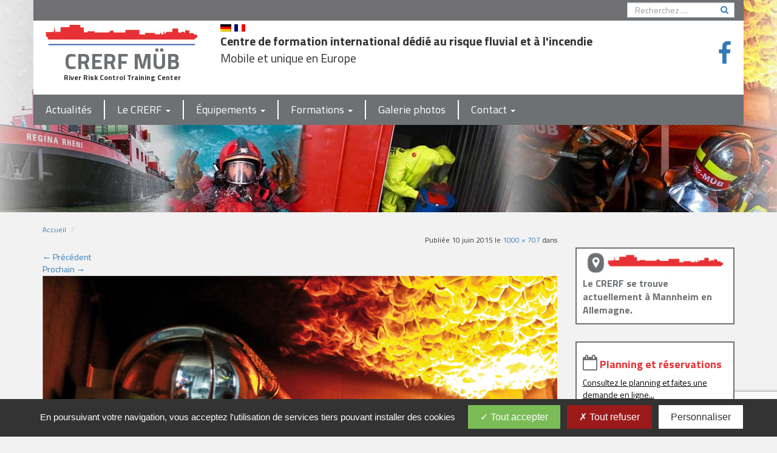

--- FILE ---
content_type: text/html; charset=UTF-8
request_url: http://www.crerf-mueb.eu/photos-crerf6-2/
body_size: 10605
content:
<!DOCTYPE html>
<html lang="fr-FR">
<head>
	<meta charset="UTF-8">
	<meta name="viewport" content="width=device-width, initial-scale=1.0">
	<meta http-equiv="X-UA-Compatible" content="IE=edge">

	<title>- CRERF MÜB</title>

	<link rel="profile" href="http://gmpg.org/xfn/11">
	<link rel="pingback" href="http://www.crerf-mueb.eu/xmlrpc.php">
	<link rel="shortcut icon" href="http://www.crerf-mueb.eu/wp-content/themes/crerf/favicon.ico"/>
		<script src="http://www.crerf-mueb.eu/wp-content/plugins/adv_cookie_rgpd/tarteaucitron/tarteaucitron.js"></script>
	<script type="text/javascript">
	var tarteaucitronForceLanguage = 'fr';
	tarteaucitron.init({
			"hashtag": "#gestions_cookies", /* Ouverture automatique du panel avec le hashtag */
			"highPrivacy": true, /* désactiver le consentement implicite (en naviguant) ? */
			"orientation": "bottom", /* le bandeau doit être en haut (top) ou en bas (bottom) ? */
			// "orientation": "bottom",
			"adblocker": false, /* Afficher un message si un adblocker est détecté */
			"showAlertSmall": false, /* afficher le petit bandeau en bas à droite ? */
			// "showAlertSmall": , /* afficher le petit bandeau en bas à droite ? */
			"cookieslist": true, /* Afficher la liste des cookies installés ? */
			"removeCredit": true, /* supprimer le lien vers la source ? */
			"cookieDomain": "" /* Nom de domaine sur lequel sera posé le cookie pour les sous-domaines */
	});
	</script>
<meta name='robots' content='index, follow, max-video-preview:-1, max-snippet:-1, max-image-preview:large' />
<link rel="alternate" hreflang="fr-fr" href="http://www.crerf-mueb.eu/photos-crerf6-2/" />
<link rel="alternate" hreflang="x-default" href="http://www.crerf-mueb.eu/photos-crerf6-2/" />

	<!-- This site is optimized with the Yoast SEO plugin v20.5 - https://yoast.com/wordpress/plugins/seo/ -->
	<link rel="canonical" href="http://www.crerf-mueb.eu/photos-crerf6-2/" />
	<meta property="og:locale" content="fr_FR" />
	<meta property="og:type" content="article" />
	<meta property="og:title" content="- CRERF MÜB" />
	<meta property="og:url" content="http://www.crerf-mueb.eu/photos-crerf6-2/" />
	<meta property="og:site_name" content="CRERF MÜB" />
	<meta property="article:modified_time" content="2015-06-10T12:32:01+00:00" />
	<meta property="og:image" content="http://www.crerf-mueb.eu/photos-crerf6-2" />
	<meta property="og:image:width" content="1000" />
	<meta property="og:image:height" content="707" />
	<meta property="og:image:type" content="image/jpeg" />
	<meta name="twitter:card" content="summary_large_image" />
	<script type="application/ld+json" class="yoast-schema-graph">{"@context":"https://schema.org","@graph":[{"@type":"WebPage","@id":"http://www.crerf-mueb.eu/photos-crerf6-2/","url":"http://www.crerf-mueb.eu/photos-crerf6-2/","name":"- CRERF MÜB","isPartOf":{"@id":"http://www.crerf-mueb.eu/de/#website"},"primaryImageOfPage":{"@id":"http://www.crerf-mueb.eu/photos-crerf6-2/#primaryimage"},"image":{"@id":"http://www.crerf-mueb.eu/photos-crerf6-2/#primaryimage"},"thumbnailUrl":"http://www.crerf-mueb.eu/wp-content/uploads/2015/06/photos-crerf6.jpg","datePublished":"2015-06-10T05:58:16+00:00","dateModified":"2015-06-10T12:32:01+00:00","inLanguage":"fr-FR","potentialAction":[{"@type":"ReadAction","target":["http://www.crerf-mueb.eu/photos-crerf6-2/"]}]},{"@type":"ImageObject","inLanguage":"fr-FR","@id":"http://www.crerf-mueb.eu/photos-crerf6-2/#primaryimage","url":"http://www.crerf-mueb.eu/wp-content/uploads/2015/06/photos-crerf6.jpg","contentUrl":"http://www.crerf-mueb.eu/wp-content/uploads/2015/06/photos-crerf6.jpg","width":1000,"height":707},{"@type":"WebSite","@id":"http://www.crerf-mueb.eu/de/#website","url":"http://www.crerf-mueb.eu/de/","name":"CRERF MÜB","description":"River Risk Control Training Center","potentialAction":[{"@type":"SearchAction","target":{"@type":"EntryPoint","urlTemplate":"http://www.crerf-mueb.eu/de/?s={search_term_string}"},"query-input":"required name=search_term_string"}],"inLanguage":"fr-FR"}]}</script>
	<!-- / Yoast SEO plugin. -->


<link rel='dns-prefetch' href='//fonts.googleapis.com' />
<link rel="alternate" type="application/rss+xml" title="CRERF MÜB &raquo; Flux" href="http://www.crerf-mueb.eu/feed/" />
<link rel="alternate" type="application/rss+xml" title="CRERF MÜB &raquo; Flux des commentaires" href="http://www.crerf-mueb.eu/comments/feed/" />
<link rel="alternate" type="application/rss+xml" title="CRERF MÜB &raquo;  Flux des commentaires" href="http://www.crerf-mueb.eu/feed/?attachment_id=671" />
		<!-- This site uses the Google Analytics by ExactMetrics plugin v7.14.2 - Using Analytics tracking - https://www.exactmetrics.com/ -->
		<!-- Note: ExactMetrics is not currently configured on this site. The site owner needs to authenticate with Google Analytics in the ExactMetrics settings panel. -->
					<!-- No UA code set -->
				<!-- / Google Analytics by ExactMetrics -->
		<script type="text/javascript">
window._wpemojiSettings = {"baseUrl":"https:\/\/s.w.org\/images\/core\/emoji\/14.0.0\/72x72\/","ext":".png","svgUrl":"https:\/\/s.w.org\/images\/core\/emoji\/14.0.0\/svg\/","svgExt":".svg","source":{"concatemoji":"http:\/\/www.crerf-mueb.eu\/wp-includes\/js\/wp-emoji-release.min.js?ver=849208784837412cc957e5edce6d6e81"}};
/*! This file is auto-generated */
!function(e,a,t){var n,r,o,i=a.createElement("canvas"),p=i.getContext&&i.getContext("2d");function s(e,t){p.clearRect(0,0,i.width,i.height),p.fillText(e,0,0);e=i.toDataURL();return p.clearRect(0,0,i.width,i.height),p.fillText(t,0,0),e===i.toDataURL()}function c(e){var t=a.createElement("script");t.src=e,t.defer=t.type="text/javascript",a.getElementsByTagName("head")[0].appendChild(t)}for(o=Array("flag","emoji"),t.supports={everything:!0,everythingExceptFlag:!0},r=0;r<o.length;r++)t.supports[o[r]]=function(e){if(p&&p.fillText)switch(p.textBaseline="top",p.font="600 32px Arial",e){case"flag":return s("\ud83c\udff3\ufe0f\u200d\u26a7\ufe0f","\ud83c\udff3\ufe0f\u200b\u26a7\ufe0f")?!1:!s("\ud83c\uddfa\ud83c\uddf3","\ud83c\uddfa\u200b\ud83c\uddf3")&&!s("\ud83c\udff4\udb40\udc67\udb40\udc62\udb40\udc65\udb40\udc6e\udb40\udc67\udb40\udc7f","\ud83c\udff4\u200b\udb40\udc67\u200b\udb40\udc62\u200b\udb40\udc65\u200b\udb40\udc6e\u200b\udb40\udc67\u200b\udb40\udc7f");case"emoji":return!s("\ud83e\udef1\ud83c\udffb\u200d\ud83e\udef2\ud83c\udfff","\ud83e\udef1\ud83c\udffb\u200b\ud83e\udef2\ud83c\udfff")}return!1}(o[r]),t.supports.everything=t.supports.everything&&t.supports[o[r]],"flag"!==o[r]&&(t.supports.everythingExceptFlag=t.supports.everythingExceptFlag&&t.supports[o[r]]);t.supports.everythingExceptFlag=t.supports.everythingExceptFlag&&!t.supports.flag,t.DOMReady=!1,t.readyCallback=function(){t.DOMReady=!0},t.supports.everything||(n=function(){t.readyCallback()},a.addEventListener?(a.addEventListener("DOMContentLoaded",n,!1),e.addEventListener("load",n,!1)):(e.attachEvent("onload",n),a.attachEvent("onreadystatechange",function(){"complete"===a.readyState&&t.readyCallback()})),(e=t.source||{}).concatemoji?c(e.concatemoji):e.wpemoji&&e.twemoji&&(c(e.twemoji),c(e.wpemoji)))}(window,document,window._wpemojiSettings);
</script>
<style type="text/css">
img.wp-smiley,
img.emoji {
	display: inline !important;
	border: none !important;
	box-shadow: none !important;
	height: 1em !important;
	width: 1em !important;
	margin: 0 0.07em !important;
	vertical-align: -0.1em !important;
	background: none !important;
	padding: 0 !important;
}
</style>
	<link rel='stylesheet' id='wp-block-library-css' href='http://www.crerf-mueb.eu/wp-includes/css/dist/block-library/style.min.css?ver=849208784837412cc957e5edce6d6e81' type='text/css' media='all' />
<link rel='stylesheet' id='classic-theme-styles-css' href='http://www.crerf-mueb.eu/wp-includes/css/classic-themes.min.css?ver=849208784837412cc957e5edce6d6e81' type='text/css' media='all' />
<style id='global-styles-inline-css' type='text/css'>
body{--wp--preset--color--black: #000000;--wp--preset--color--cyan-bluish-gray: #abb8c3;--wp--preset--color--white: #ffffff;--wp--preset--color--pale-pink: #f78da7;--wp--preset--color--vivid-red: #cf2e2e;--wp--preset--color--luminous-vivid-orange: #ff6900;--wp--preset--color--luminous-vivid-amber: #fcb900;--wp--preset--color--light-green-cyan: #7bdcb5;--wp--preset--color--vivid-green-cyan: #00d084;--wp--preset--color--pale-cyan-blue: #8ed1fc;--wp--preset--color--vivid-cyan-blue: #0693e3;--wp--preset--color--vivid-purple: #9b51e0;--wp--preset--gradient--vivid-cyan-blue-to-vivid-purple: linear-gradient(135deg,rgba(6,147,227,1) 0%,rgb(155,81,224) 100%);--wp--preset--gradient--light-green-cyan-to-vivid-green-cyan: linear-gradient(135deg,rgb(122,220,180) 0%,rgb(0,208,130) 100%);--wp--preset--gradient--luminous-vivid-amber-to-luminous-vivid-orange: linear-gradient(135deg,rgba(252,185,0,1) 0%,rgba(255,105,0,1) 100%);--wp--preset--gradient--luminous-vivid-orange-to-vivid-red: linear-gradient(135deg,rgba(255,105,0,1) 0%,rgb(207,46,46) 100%);--wp--preset--gradient--very-light-gray-to-cyan-bluish-gray: linear-gradient(135deg,rgb(238,238,238) 0%,rgb(169,184,195) 100%);--wp--preset--gradient--cool-to-warm-spectrum: linear-gradient(135deg,rgb(74,234,220) 0%,rgb(151,120,209) 20%,rgb(207,42,186) 40%,rgb(238,44,130) 60%,rgb(251,105,98) 80%,rgb(254,248,76) 100%);--wp--preset--gradient--blush-light-purple: linear-gradient(135deg,rgb(255,206,236) 0%,rgb(152,150,240) 100%);--wp--preset--gradient--blush-bordeaux: linear-gradient(135deg,rgb(254,205,165) 0%,rgb(254,45,45) 50%,rgb(107,0,62) 100%);--wp--preset--gradient--luminous-dusk: linear-gradient(135deg,rgb(255,203,112) 0%,rgb(199,81,192) 50%,rgb(65,88,208) 100%);--wp--preset--gradient--pale-ocean: linear-gradient(135deg,rgb(255,245,203) 0%,rgb(182,227,212) 50%,rgb(51,167,181) 100%);--wp--preset--gradient--electric-grass: linear-gradient(135deg,rgb(202,248,128) 0%,rgb(113,206,126) 100%);--wp--preset--gradient--midnight: linear-gradient(135deg,rgb(2,3,129) 0%,rgb(40,116,252) 100%);--wp--preset--duotone--dark-grayscale: url('#wp-duotone-dark-grayscale');--wp--preset--duotone--grayscale: url('#wp-duotone-grayscale');--wp--preset--duotone--purple-yellow: url('#wp-duotone-purple-yellow');--wp--preset--duotone--blue-red: url('#wp-duotone-blue-red');--wp--preset--duotone--midnight: url('#wp-duotone-midnight');--wp--preset--duotone--magenta-yellow: url('#wp-duotone-magenta-yellow');--wp--preset--duotone--purple-green: url('#wp-duotone-purple-green');--wp--preset--duotone--blue-orange: url('#wp-duotone-blue-orange');--wp--preset--font-size--small: 13px;--wp--preset--font-size--medium: 20px;--wp--preset--font-size--large: 36px;--wp--preset--font-size--x-large: 42px;--wp--preset--spacing--20: 0.44rem;--wp--preset--spacing--30: 0.67rem;--wp--preset--spacing--40: 1rem;--wp--preset--spacing--50: 1.5rem;--wp--preset--spacing--60: 2.25rem;--wp--preset--spacing--70: 3.38rem;--wp--preset--spacing--80: 5.06rem;--wp--preset--shadow--natural: 6px 6px 9px rgba(0, 0, 0, 0.2);--wp--preset--shadow--deep: 12px 12px 50px rgba(0, 0, 0, 0.4);--wp--preset--shadow--sharp: 6px 6px 0px rgba(0, 0, 0, 0.2);--wp--preset--shadow--outlined: 6px 6px 0px -3px rgba(255, 255, 255, 1), 6px 6px rgba(0, 0, 0, 1);--wp--preset--shadow--crisp: 6px 6px 0px rgba(0, 0, 0, 1);}:where(.is-layout-flex){gap: 0.5em;}body .is-layout-flow > .alignleft{float: left;margin-inline-start: 0;margin-inline-end: 2em;}body .is-layout-flow > .alignright{float: right;margin-inline-start: 2em;margin-inline-end: 0;}body .is-layout-flow > .aligncenter{margin-left: auto !important;margin-right: auto !important;}body .is-layout-constrained > .alignleft{float: left;margin-inline-start: 0;margin-inline-end: 2em;}body .is-layout-constrained > .alignright{float: right;margin-inline-start: 2em;margin-inline-end: 0;}body .is-layout-constrained > .aligncenter{margin-left: auto !important;margin-right: auto !important;}body .is-layout-constrained > :where(:not(.alignleft):not(.alignright):not(.alignfull)){max-width: var(--wp--style--global--content-size);margin-left: auto !important;margin-right: auto !important;}body .is-layout-constrained > .alignwide{max-width: var(--wp--style--global--wide-size);}body .is-layout-flex{display: flex;}body .is-layout-flex{flex-wrap: wrap;align-items: center;}body .is-layout-flex > *{margin: 0;}:where(.wp-block-columns.is-layout-flex){gap: 2em;}.has-black-color{color: var(--wp--preset--color--black) !important;}.has-cyan-bluish-gray-color{color: var(--wp--preset--color--cyan-bluish-gray) !important;}.has-white-color{color: var(--wp--preset--color--white) !important;}.has-pale-pink-color{color: var(--wp--preset--color--pale-pink) !important;}.has-vivid-red-color{color: var(--wp--preset--color--vivid-red) !important;}.has-luminous-vivid-orange-color{color: var(--wp--preset--color--luminous-vivid-orange) !important;}.has-luminous-vivid-amber-color{color: var(--wp--preset--color--luminous-vivid-amber) !important;}.has-light-green-cyan-color{color: var(--wp--preset--color--light-green-cyan) !important;}.has-vivid-green-cyan-color{color: var(--wp--preset--color--vivid-green-cyan) !important;}.has-pale-cyan-blue-color{color: var(--wp--preset--color--pale-cyan-blue) !important;}.has-vivid-cyan-blue-color{color: var(--wp--preset--color--vivid-cyan-blue) !important;}.has-vivid-purple-color{color: var(--wp--preset--color--vivid-purple) !important;}.has-black-background-color{background-color: var(--wp--preset--color--black) !important;}.has-cyan-bluish-gray-background-color{background-color: var(--wp--preset--color--cyan-bluish-gray) !important;}.has-white-background-color{background-color: var(--wp--preset--color--white) !important;}.has-pale-pink-background-color{background-color: var(--wp--preset--color--pale-pink) !important;}.has-vivid-red-background-color{background-color: var(--wp--preset--color--vivid-red) !important;}.has-luminous-vivid-orange-background-color{background-color: var(--wp--preset--color--luminous-vivid-orange) !important;}.has-luminous-vivid-amber-background-color{background-color: var(--wp--preset--color--luminous-vivid-amber) !important;}.has-light-green-cyan-background-color{background-color: var(--wp--preset--color--light-green-cyan) !important;}.has-vivid-green-cyan-background-color{background-color: var(--wp--preset--color--vivid-green-cyan) !important;}.has-pale-cyan-blue-background-color{background-color: var(--wp--preset--color--pale-cyan-blue) !important;}.has-vivid-cyan-blue-background-color{background-color: var(--wp--preset--color--vivid-cyan-blue) !important;}.has-vivid-purple-background-color{background-color: var(--wp--preset--color--vivid-purple) !important;}.has-black-border-color{border-color: var(--wp--preset--color--black) !important;}.has-cyan-bluish-gray-border-color{border-color: var(--wp--preset--color--cyan-bluish-gray) !important;}.has-white-border-color{border-color: var(--wp--preset--color--white) !important;}.has-pale-pink-border-color{border-color: var(--wp--preset--color--pale-pink) !important;}.has-vivid-red-border-color{border-color: var(--wp--preset--color--vivid-red) !important;}.has-luminous-vivid-orange-border-color{border-color: var(--wp--preset--color--luminous-vivid-orange) !important;}.has-luminous-vivid-amber-border-color{border-color: var(--wp--preset--color--luminous-vivid-amber) !important;}.has-light-green-cyan-border-color{border-color: var(--wp--preset--color--light-green-cyan) !important;}.has-vivid-green-cyan-border-color{border-color: var(--wp--preset--color--vivid-green-cyan) !important;}.has-pale-cyan-blue-border-color{border-color: var(--wp--preset--color--pale-cyan-blue) !important;}.has-vivid-cyan-blue-border-color{border-color: var(--wp--preset--color--vivid-cyan-blue) !important;}.has-vivid-purple-border-color{border-color: var(--wp--preset--color--vivid-purple) !important;}.has-vivid-cyan-blue-to-vivid-purple-gradient-background{background: var(--wp--preset--gradient--vivid-cyan-blue-to-vivid-purple) !important;}.has-light-green-cyan-to-vivid-green-cyan-gradient-background{background: var(--wp--preset--gradient--light-green-cyan-to-vivid-green-cyan) !important;}.has-luminous-vivid-amber-to-luminous-vivid-orange-gradient-background{background: var(--wp--preset--gradient--luminous-vivid-amber-to-luminous-vivid-orange) !important;}.has-luminous-vivid-orange-to-vivid-red-gradient-background{background: var(--wp--preset--gradient--luminous-vivid-orange-to-vivid-red) !important;}.has-very-light-gray-to-cyan-bluish-gray-gradient-background{background: var(--wp--preset--gradient--very-light-gray-to-cyan-bluish-gray) !important;}.has-cool-to-warm-spectrum-gradient-background{background: var(--wp--preset--gradient--cool-to-warm-spectrum) !important;}.has-blush-light-purple-gradient-background{background: var(--wp--preset--gradient--blush-light-purple) !important;}.has-blush-bordeaux-gradient-background{background: var(--wp--preset--gradient--blush-bordeaux) !important;}.has-luminous-dusk-gradient-background{background: var(--wp--preset--gradient--luminous-dusk) !important;}.has-pale-ocean-gradient-background{background: var(--wp--preset--gradient--pale-ocean) !important;}.has-electric-grass-gradient-background{background: var(--wp--preset--gradient--electric-grass) !important;}.has-midnight-gradient-background{background: var(--wp--preset--gradient--midnight) !important;}.has-small-font-size{font-size: var(--wp--preset--font-size--small) !important;}.has-medium-font-size{font-size: var(--wp--preset--font-size--medium) !important;}.has-large-font-size{font-size: var(--wp--preset--font-size--large) !important;}.has-x-large-font-size{font-size: var(--wp--preset--font-size--x-large) !important;}
.wp-block-navigation a:where(:not(.wp-element-button)){color: inherit;}
:where(.wp-block-columns.is-layout-flex){gap: 2em;}
.wp-block-pullquote{font-size: 1.5em;line-height: 1.6;}
</style>
<link rel='stylesheet' id='wpml-blocks-css' href='http://www.crerf-mueb.eu/wp-content/plugins/sitepress-multilingual-cms/dist/css/blocks/styles.css?ver=4.6.3' type='text/css' media='all' />
<link rel='stylesheet' id='contact-form-7-css' href='http://www.crerf-mueb.eu/wp-content/plugins/contact-form-7/includes/css/styles.css?ver=5.7.6' type='text/css' media='all' />
<link rel='stylesheet' id='mn_slick_css-css' href='http://www.crerf-mueb.eu/wp-content/plugins/mn-utility-plugin/assets/slider/slick.css?ver=849208784837412cc957e5edce6d6e81' type='text/css' media='all' />
<link rel='stylesheet' id='wpml-legacy-dropdown-0-css' href='//www.crerf-mueb.eu/wp-content/plugins/sitepress-multilingual-cms/templates/language-switchers/legacy-dropdown/style.min.css?ver=1' type='text/css' media='all' />
<style id='wpml-legacy-dropdown-0-inline-css' type='text/css'>
.wpml-ls-statics-shortcode_actions, .wpml-ls-statics-shortcode_actions .wpml-ls-sub-menu, .wpml-ls-statics-shortcode_actions a {border-color:#cdcdcd;}.wpml-ls-statics-shortcode_actions a {color:#444444;background-color:#ffffff;}.wpml-ls-statics-shortcode_actions a:hover,.wpml-ls-statics-shortcode_actions a:focus {color:#000000;background-color:#eeeeee;}.wpml-ls-statics-shortcode_actions .wpml-ls-current-language>a {color:#444444;background-color:#ffffff;}.wpml-ls-statics-shortcode_actions .wpml-ls-current-language:hover>a, .wpml-ls-statics-shortcode_actions .wpml-ls-current-language>a:focus {color:#000000;background-color:#eeeeee;}
</style>
<link rel='stylesheet' id='cms-navigation-style-base-css' href='http://www.crerf-mueb.eu/wp-content/plugins/wpml-cms-nav/res/css/cms-navigation-base.css?ver=1.5.5' type='text/css' media='screen' />
<link rel='stylesheet' id='cms-navigation-style-css' href='http://www.crerf-mueb.eu/wp-content/plugins/wpml-cms-nav/res/css/cms-navigation.css?ver=1.5.5' type='text/css' media='screen' />
<link rel='stylesheet' id='crerf-bootstrap-wp-css' href='http://www.crerf-mueb.eu/wp-content/themes/crerf/includes/css/bootstrap-wp.css?ver=849208784837412cc957e5edce6d6e81' type='text/css' media='all' />
<link rel='stylesheet' id='crerf-bootstrap-css' href='http://www.crerf-mueb.eu/wp-content/themes/crerf/includes/resources/bootstrap/css/bootstrap.min.css?ver=849208784837412cc957e5edce6d6e81' type='text/css' media='all' />
<link rel='stylesheet' id='crerf-font-awesome-css' href='http://www.crerf-mueb.eu/wp-content/themes/crerf/includes/css/font-awesome.min.css?ver=4.3.0' type='text/css' media='all' />
<link rel='stylesheet' id='crerf-titillium-css' href='http://fonts.googleapis.com/css?family=Titillium+Web%3A400%2C300%2C300italic%2C400italic%2C600%2C600italic%2C700%2C700italic&#038;ver=849208784837412cc957e5edce6d6e81' type='text/css' media='all' />
<link rel='stylesheet' id='crerf-style-css' href='http://www.crerf-mueb.eu/wp-content/themes/crerf/style.css?ver=849208784837412cc957e5edce6d6e81' type='text/css' media='all' />
<link rel='stylesheet' id='crerf-custom-css' href='http://www.crerf-mueb.eu/wp-content/themes/crerf/custom.css?ver=849208784837412cc957e5edce6d6e81' type='text/css' media='all' />
<link rel='stylesheet' id='featherlight-css' href='http://www.crerf-mueb.eu/wp-content/themes/crerf/includes/resources/featherlight/featherlight.min.css?ver=849208784837412cc957e5edce6d6e81' type='text/css' media='all' />
<link rel='stylesheet' id='featherlightgallery-css' href='http://www.crerf-mueb.eu/wp-content/themes/crerf/includes/resources/featherlight/featherlight.gallery.min.css?ver=849208784837412cc957e5edce6d6e81' type='text/css' media='all' />
<script type='text/javascript' src='http://www.crerf-mueb.eu/wp-includes/js/jquery/jquery.min.js?ver=3.6.4' id='jquery-core-js'></script>
<script type='text/javascript' src='http://www.crerf-mueb.eu/wp-includes/js/jquery/jquery-migrate.min.js?ver=3.4.0' id='jquery-migrate-js'></script>
<script type='text/javascript' src='http://www.crerf-mueb.eu/wp-content/plugins/mn-utility-plugin/assets/slider/slick.min.js?ver=849208784837412cc957e5edce6d6e81' id='mn_slick_js-js'></script>
<script type='text/javascript' src='//www.crerf-mueb.eu/wp-content/plugins/sitepress-multilingual-cms/templates/language-switchers/legacy-dropdown/script.min.js?ver=1' id='wpml-legacy-dropdown-0-js'></script>
<script type='text/javascript' src='http://www.crerf-mueb.eu/wp-content/themes/crerf/includes/resources/bootstrap/js/bootstrap.min.js?ver=849208784837412cc957e5edce6d6e81' id='crerf-bootstrapjs-js'></script>
<script type='text/javascript' src='http://www.crerf-mueb.eu/wp-content/themes/crerf/includes/js/bootstrap-wp.js?ver=849208784837412cc957e5edce6d6e81' id='crerf-bootstrapwp-js'></script>
<script type='text/javascript' src='http://www.crerf-mueb.eu/wp-content/themes/crerf/includes/js/keyboard-image-navigation.js?ver=20120202' id='crerf-keyboard-image-navigation-js'></script>
<link rel="https://api.w.org/" href="http://www.crerf-mueb.eu/wp-json/" /><link rel="alternate" type="application/json" href="http://www.crerf-mueb.eu/wp-json/wp/v2/media/671" /><link rel="EditURI" type="application/rsd+xml" title="RSD" href="http://www.crerf-mueb.eu/xmlrpc.php?rsd" />
<link rel="wlwmanifest" type="application/wlwmanifest+xml" href="http://www.crerf-mueb.eu/wp-includes/wlwmanifest.xml" />

<link rel='shortlink' href='http://www.crerf-mueb.eu/?p=671' />
<link rel="alternate" type="application/json+oembed" href="http://www.crerf-mueb.eu/wp-json/oembed/1.0/embed?url=http%3A%2F%2Fwww.crerf-mueb.eu%2Fphotos-crerf6-2%2F" />
<link rel="alternate" type="text/xml+oembed" href="http://www.crerf-mueb.eu/wp-json/oembed/1.0/embed?url=http%3A%2F%2Fwww.crerf-mueb.eu%2Fphotos-crerf6-2%2F&#038;format=xml" />
<meta name="generator" content="WPML ver:4.6.3 stt:4,3;" />
<style type="text/css" id="custom-background-css">
body.custom-background { background-color: #f2f2f2; }
</style>
		<!--[if lt IE 9]>
	    <script src="http://www.crerf-mueb.eu/wp-content/themes/crerf/html5shiv/html5shiv.min.js"></script>
	    <script src="http://www.crerf-mueb.eu/wp-content/themes/crerf/respond/respond.min.js"></script>
	<![endif]-->
	<!--[if gt IE 8]><!-->
		<link rel='stylesheet' id='crerf-typefaces'  href='http://www.crerf-mueb.eu/wp-content/themes/crerf/typefaces.css?ver=4.2.2' type='text/css' media='all' />
	<!--<![endif]-->
</head>

<body class="attachment attachment-template-default single single-attachment postid-671 attachmentid-671 attachment-jpeg custom-background group-blog">
	
<header id="masthead" class="site-header" role="banner">

	<div class="header_image_container">
		<img src="http://www.crerf-mueb.eu/wp-content/uploads/2015/04/cropped-montage_OK1.jpg" class="header_background" width="1500" height="350" alt="">
	</div>

	<div class="container">
		<div class="row">
			<div class="site-header-inner col-sm-12">

				<nav class=" topbar navbar">
				    <div class="container">
				        <div class="search_box ">
				            <form role="search" method="get" class="search-form" action="http://www.crerf-mueb.eu/">
	<label>
		<input type="search" class="search-field" placeholder="Recherchez &hellip;" value="" name="s" title="Recherche pour:">
	</label>
	<input type="submit" class="search-submit" value="Rechercher">
	<a href="#" class="form_submit"><i class="fa fa-search"></i></a>
	<a href="#" class="close_search search-box-toggle visible-xs-inline-block"><i class="fa fa-close"></i></a>
</form>
				        </div>
				        <ul class="nav navbar-nav navbar-right hidden-md hidden-lg hidden-sm">
				        					        	<li><a href="http://www.crerf-mueb.eu/contact/">Nous contacter</a></li>
				        	<li><a href="javascript:void(0)" class="search-box-toggle"><i class="fa fa-search"></i></a></li>
				        	<li><a href="https://www.facebook.com/pages/Crerf-M%C3%BCb-River-Risk-Control-Training-Center/1176277869052657" target="_blank"><i class="fa fa-facebook"></i></a></li>

				        </ul>
				        
				    </div>
				    
				</nav>

				<div class="col-xs-6 col-md-4 col-lg-3 text-center">
					<div class="site-branding"> 
						<div class="site-logo"><a href="http://www.crerf-mueb.eu/"title="CRERF MÜB" rel="home"><img src="http://www.crerf-mueb.eu/wp-content/themes/crerf/img/logo.png" alt="Site logo"></a></div>
						<h1 class="site-title"><a href="http://www.crerf-mueb.eu/" title="CRERF MÜB" rel="home">CRERF MÜB</a></h1>
						<p class="lead">River Risk Control Training Center</p>
					</div>
				</div>

				<div class="col-xs-6 col-md-7 col-lg-8">
					<div class="language_selector_flags">
					<a href="http://www.crerf-mueb.eu/de/"><img src="http://www.crerf-mueb.eu/wp-content/plugins/sitepress-multilingual-cms/res/flags/de.png" height="12" alt="de" width="18" /></a><img src="http://www.crerf-mueb.eu/wp-content/plugins/sitepress-multilingual-cms/res/flags/fr.png" height="12" alt="fr" width="18" />					</div>
					<p class="slogan-first-line">Centre de formation international dédié au risque fluvial et à l'incendie</p>
					<p class="slogan-second-line">Mobile et unique en Europe</p>
				</div>

				<div class="hidden-xs hidden-sm col-md-1">
					<a class="facebook_button" href="https://www.facebook.com/pages/Crerf-M%C3%BCb-River-Risk-Control-Training-Center/1176277869052657" target="_blank"><i class="fa fa-facebook"></i></a>
				</div>

			</div>
		</div>
		<nav class="site-navigation">
					<div class="row">
				<div class="site-navigation-inner col-sm-12">
					<div class="navbar navbar-default">
						<div class="navbar-header">
							<!-- .navbar-toggle is used as the toggle for collapsed navbar content -->
							<button type="button" class="navbar-toggle" data-toggle="collapse" data-target=".navbar-collapse">
								<span class="sr-only">Toggle navigation </span>
								<span class="icon-bar"></span>
								<span class="icon-bar"></span>
								<span class="icon-bar"></span>
							</button>
		
							<!-- Your site title as branding in the menu -->
							<a class="navbar-brand" data-toggle="collapse" data-target=".navbar-collapse">Menu</a>
						</div>

						<!-- The WordPress Menu goes here -->
						<div class="collapse navbar-collapse"><ul id="main-menu" class="nav navbar-nav"><li id="menu-item-215" class="menu-item menu-item-type-taxonomy menu-item-object-category menu-item-215"><a title="Actualités" href="http://www.crerf-mueb.eu/category/actualites/">Actualités</a></li>
<li id="menu-item-28" class="menu-item menu-item-type-post_type menu-item-object-page menu-item-has-children menu-item-28 dropdown"><a title="Le CRERF" href="#" data-toggle="dropdown" class="dropdown-toggle" aria-haspopup="true">Le CRERF <span class="caret"></span></a>
<ul role="menu" class=" dropdown-menu">
	<li id="menu-item-246" class="menu-item menu-item-type-post_type menu-item-object-page menu-item-246"><a title="Présentation" href="http://www.crerf-mueb.eu/le-crerf/presentation/">Présentation</a></li>
	<li id="menu-item-974" class="menu-item menu-item-type-post_type menu-item-object-page menu-item-974"><a title="Le CRERF en vidéo" href="http://www.crerf-mueb.eu/le-crerf/le-crerf-en-video/">Le CRERF en vidéo</a></li>
	<li id="menu-item-247" class="menu-item menu-item-type-post_type menu-item-object-page menu-item-247"><a title="L&#039;équipe" href="http://www.crerf-mueb.eu/le-crerf/lequipe/">L&rsquo;équipe</a></li>
	<li id="menu-item-249" class="menu-item menu-item-type-post_type menu-item-object-page menu-item-has-children menu-item-249 dropdown"><a title="Projet Européen" href="http://www.crerf-mueb.eu/le-crerf/projet-europeen/">Projet Européen</a>
	<ul role="menu" class=" dropdown-menu">
		<li id="menu-item-250" class="menu-item menu-item-type-post_type menu-item-object-page menu-item-250"><a title="Déroulement du projet" href="http://www.crerf-mueb.eu/le-crerf/projet-europeen/deroulement-du-projet/">Déroulement du projet</a></li>
		<li id="menu-item-251" class="menu-item menu-item-type-post_type menu-item-object-page menu-item-251"><a title="Partenaires" href="http://www.crerf-mueb.eu/le-crerf/projet-europeen/partenaires/">Partenaires</a></li>
	</ul>
</li>
</ul>
</li>
<li id="menu-item-26" class="menu-item menu-item-type-post_type menu-item-object-page menu-item-has-children menu-item-26 dropdown"><a title="Équipements" href="#" data-toggle="dropdown" class="dropdown-toggle" aria-haspopup="true">Équipements <span class="caret"></span></a>
<ul role="menu" class=" dropdown-menu">
	<li id="menu-item-239" class="menu-item menu-item-type-post_type menu-item-object-page menu-item-has-children menu-item-239 dropdown"><a title="Simulateurs et modules" href="http://www.crerf-mueb.eu/equipements/simulateurs-et-modules/">Simulateurs et modules</a>
	<ul role="menu" class=" dropdown-menu">
		<li id="menu-item-370" class="menu-item menu-item-type-post_type menu-item-object-page menu-item-370"><a title="Parcours ARI" href="http://www.crerf-mueb.eu/equipements/simulateurs-et-modules/parcours-ari/">Parcours ARI</a></li>
		<li id="menu-item-240" class="menu-item menu-item-type-post_type menu-item-object-page menu-item-240"><a title="Simulateur voies d&#039;eau" href="http://www.crerf-mueb.eu/equipements/simulateurs-et-modules/simulateur-voies-deau/">Simulateur voies d&rsquo;eau</a></li>
		<li id="menu-item-367" class="menu-item menu-item-type-post_type menu-item-object-page menu-item-367"><a title="Bassin de tombée à l&#039;eau" href="http://www.crerf-mueb.eu/equipements/simulateurs-et-modules/bassin-de-tombee-a-leau/">Bassin de tombée à l&rsquo;eau</a></li>
		<li id="menu-item-368" class="menu-item menu-item-type-post_type menu-item-object-page menu-item-368"><a title="Simulateur container instable" href="http://www.crerf-mueb.eu/equipements/simulateurs-et-modules/simulateur-container-instable/">Simulateur container instable</a></li>
		<li id="menu-item-371" class="menu-item menu-item-type-post_type menu-item-object-page menu-item-371"><a title="Simulateur tanker" href="http://www.crerf-mueb.eu/equipements/simulateurs-et-modules/simulateur-tackeur/">Simulateur tanker</a></li>
		<li id="menu-item-557" class="menu-item menu-item-type-post_type menu-item-object-page menu-item-557"><a title="Simulateur de chute dans une soute de vrac" href="http://www.crerf-mueb.eu/equipements/simulateurs-et-modules/555-2/">Simulateur de chute dans une soute de vrac</a></li>
		<li id="menu-item-369" class="menu-item menu-item-type-post_type menu-item-object-page menu-item-369"><a title="Simulateur feux" href="http://www.crerf-mueb.eu/equipements/simulateurs-et-modules/simulateur-feux/">Simulateur feux</a></li>
		<li id="menu-item-383" class="menu-item menu-item-type-post_type menu-item-object-page menu-item-383"><a title="Pose de barrage antipollution" href="http://www.crerf-mueb.eu/equipements/simulateurs-et-modules/pose-de-barrage-antipollution/">Pose de barrage antipollution</a></li>
		<li id="menu-item-384" class="menu-item menu-item-type-post_type menu-item-object-page menu-item-384"><a title="Abordage de navire" href="http://www.crerf-mueb.eu/equipements/simulateurs-et-modules/abordage-de-navire/">Abordage de navire</a></li>
		<li id="menu-item-1279" class="menu-item menu-item-type-post_type menu-item-object-page menu-item-1279"><a title="Bateau à passagers" href="http://www.crerf-mueb.eu/equipements/simulateurs-et-modules/bateau-a-passagers/">Bateau à passagers</a></li>
	</ul>
</li>
	<li id="menu-item-389" class="menu-item menu-item-type-post_type menu-item-object-page menu-item-389"><a title="Infrastructures logistiques" href="http://www.crerf-mueb.eu/equipements/infrastructures-logistiques/">Infrastructures logistiques</a></li>
</ul>
</li>
<li id="menu-item-27" class="menu-item menu-item-type-post_type menu-item-object-page menu-item-has-children menu-item-27 dropdown"><a title="Formations" href="#" data-toggle="dropdown" class="dropdown-toggle" aria-haspopup="true">Formations <span class="caret"></span></a>
<ul role="menu" class=" dropdown-menu">
	<li id="menu-item-598" class="menu-item menu-item-type-post_type menu-item-object-page menu-item-598"><a title="Planning et réservations" href="http://www.crerf-mueb.eu/formations/planning-et-reservations/">Planning et réservations</a></li>
	<li id="menu-item-884" class="menu-item menu-item-type-post_type menu-item-object-page menu-item-884"><a title="Tarifs 2026" href="http://www.crerf-mueb.eu/formations/tarifs/">Tarifs 2026</a></li>
	<li id="menu-item-1166" class="menu-item menu-item-type-post_type menu-item-object-page menu-item-1166"><a title="Supports pédagogiques" href="http://www.crerf-mueb.eu/formations/supports-pedagogiques/">Supports pédagogiques</a></li>
	<li id="menu-item-597" class="menu-item menu-item-type-post_type menu-item-object-page menu-item-597"><a title="Modalités pratiques" href="http://www.crerf-mueb.eu/formations/modalites-pratiques/">Modalités pratiques</a></li>
</ul>
</li>
<li id="menu-item-128" class="menu-item menu-item-type-post_type menu-item-object-page menu-item-128"><a title="Galerie photos" href="http://www.crerf-mueb.eu/galerie-photos/">Galerie photos</a></li>
<li id="menu-item-704" class="menu-item menu-item-type-post_type menu-item-object-page menu-item-has-children menu-item-704 dropdown"><a title="Contact" href="#" data-toggle="dropdown" class="dropdown-toggle" aria-haspopup="true">Contact <span class="caret"></span></a>
<ul role="menu" class=" dropdown-menu">
	<li id="menu-item-459" class="menu-item menu-item-type-post_type menu-item-object-page menu-item-459"><a title="Coordonnées" href="http://www.crerf-mueb.eu/contact/coordonnees/">Coordonnées</a></li>
	<li id="menu-item-709" class="menu-item menu-item-type-post_type menu-item-object-page menu-item-709"><a title="Formulaire de contact" href="http://www.crerf-mueb.eu/contact/contact/">Formulaire de contact</a></li>
</ul>
</li>
</ul></div>
					</div><!-- .navbar -->
				</div>
			</div>
		</nav><!-- .site-navigation -->
	</div><!-- .container -->

</header><!-- #masthead -->



<div class="main-content">
	<div class="container">
        <div class="row">
            <div class="col-sm-12">
                
        <ol class="breadcrumb">
            <li class=""><a href="http://www.crerf-mueb.eu">Accueil</a></li>
                    
                            
                                
                    <li class="active"><a href="http://www.crerf-mueb.eu/photos-crerf6-2/"></a></li>

                 
        
        
                    </ol>
               </div>
        </div>
		<div class="row">
			<div id="content" class="main-content-inner col-sm-12 col-md-9">


	
		
		<article id="post-671" class="post-671 attachment type-attachment status-inherit hentry">
			<header class="entry-header">
				
				<div class="entry-meta">
					Publi&eacute;e <span class="entry-date"><time class="entry-date" datetime="2015-06-10T06:58:16+01:00">10 juin 2015</time></span> le <a href="http://www.crerf-mueb.eu/wp-content/uploads/2015/06/photos-crerf6.jpg" title="Lien &agrave; l'image pleine grandeur">1000 &times; 707</a> dans <a href="http://www.crerf-mueb.eu/photos-crerf6-2/" title="Retournez &agrave; " rel="gallery"></a>				</div><!-- .entry-meta -->

				<nav role="navigation" id="image-navigation" class="image-navigation">
					<div class="nav-previous"><a href='http://www.crerf-mueb.eu/photos-crerf5-2/'><span class="meta-nav">&larr;</span> Pr&eacute;c&eacute;dent</a></div>
					<div class="nav-next"><a href='http://www.crerf-mueb.eu/photos-crerf7-2/'>Prochain <span class="meta-nav">&rarr;</span></a></div>
				</nav><!-- #image-navigation -->
			</header><!-- .entry-header -->

			<div class="entry-content">
				<div class="entry-attachment">
					<div class="attachment">
						<a href="http://www.crerf-mueb.eu/montage_ok/" title="" rel="attachment"><img width="1000" height="707" src="http://www.crerf-mueb.eu/wp-content/uploads/2015/06/photos-crerf6.jpg" class="attachment-1200x1200 size-1200x1200" alt="" decoding="async" loading="lazy" srcset="http://www.crerf-mueb.eu/wp-content/uploads/2015/06/photos-crerf6.jpg 1000w, http://www.crerf-mueb.eu/wp-content/uploads/2015/06/photos-crerf6-300x212.jpg 300w" sizes="(max-width: 1000px) 100vw, 1000px" /></a>					</div><!-- .attachment -->

									</div><!-- .entry-attachment -->

							</div><!-- .entry-content -->

			<footer class="entry-meta">
				Les commentaires sont ferm&eacute;s, mais vous pouvez laisser un trackback: <a class="trackback-link" href="http://www.crerf-mueb.eu/photos-crerf6-2/trackback/" title="URL trackback pour votre article" rel="trackback">URL trackback</a>.			</footer><!-- .entry-meta -->
		</article><!-- #post-## -->

		
	

	</div><!-- close .main-content-inner -->

	<div class="sidebar col-sm-12 col-md-3">

				<div class="sidebar-padder">

						<aside id="text-3" class="widget widget_text">			<div class="textwidget"><img src="http://www.crerf-mueb.eu/wp-content/uploads/2015/05/location.png">

<p class="location_text">Le CRERF se trouve actuellement à Mannheim en Allemagne.</p></div>
		</aside><aside id="text-4" class="widget widget_text">			<div class="textwidget"><h3><i class="fa fa-calendar-o"></i> Planning et réservations</h3>

<p><a href="http://www.crerf-mueb.eu/formations/planning-et-reservations/">Consultez le planning et faites une demande en ligne...</a></p></div>
		</aside><aside id="text-5" class="widget widget_text">			<div class="textwidget"><div class="full_width_image_container"><img class="full_width_image" src="http://www.crerf-mueb.eu/wp-content/uploads/2015/05/Capture-d’écran-2015-04-28-à-08.40.38.png"></div>

<h3>Des simulateurs de dernière génération</h3>

<p><a href="http://www.crerf-mueb.eu/simulateurs/">Abordage de navire, container instable, simulateurs feux, bassin de tombée à l'eau...</a></p></div>
		</aside><aside id="text-6" class="widget widget_text">			<div class="textwidget"><h2><a href="http://www.crerf-mueb.eu/galerie-photos/">Galerie photos</a></h2>

<img src="http://www.crerf-mueb.eu/wp-content/uploads/2015/05/Capture-d’écran-2015-04-28-à-08.40.47.png"></div>
		</aside>
		</div><!-- close .sidebar-padder -->
		<div class="credits-bar">
			<div id="text-7" class="credit-image widget_text">			<div class="textwidget"><p>Ce projet est cofinancé par le fonds européen de développement régional (FEDER)</p></div>
		</div><div id="widget_sp_image-10" class="credit-image widget_sp_image"><a href="http://europa.eu/index_fr.htm" target="_blank" class="widget_sp_image-image-link"><img width="200" height="133" class="attachment-full aligncenter" style="max-width: 100%;" src="http://www.crerf-mueb.eu/wp-content/uploads/2015/05/eu-flag.png" /></a></div><div id="widget_sp_image-11" class="credit-image widget_sp_image"><a href="http://www.interreg-rhin-sup.eu/" target="_blank" class="widget_sp_image-image-link"><img width="200" height="141" class="attachment-full aligncenter" style="max-width: 100%;" src="http://www.crerf-mueb.eu/wp-content/uploads/2015/05/interreg.png" /></a></div><div id="text-8" class="credit-image widget_text">			<div class="textwidget"><p>Dépasser les frontières : projet après projet</p></div>
		</div>			<!-- <div class="credit-box">
				<p>Ce projet est cofinancé par le Fonds européen de développement régional (FEDER)</p>
				<div class="credit-image">
					<img src="http://www.crerf-mueb.eu/wp-content/themes/crerf/img/eu-flag.png" alt="Drapeau européen"/>
				</div>
				<div class="credit-image">
					<img src="http://www.crerf-mueb.eu/wp-content/themes/crerf/img/interreg.png" alt="Inter-région du Rhin supérieur"/>
				</div>
				<p>Dépasser les frontières : projet après projet</p>

		</div> -->
			</div><!-- close .*-inner (main-content or sidebar, depending if sidebar is used) -->
			
			</div><!-- close .*-inner (main-content or sidebar, depending if sidebar is used) -->
		</div><!-- close .row -->
	</div><!-- close .container -->
</div><!-- close .main-content -->

<footer id="colophon" class="site-footer" role="contentinfo">
	<div class="container">
		<div class="row">
			<h3 class="partner_title">Cofinanceurs et partenaires</h3>
			<div class="partners_container">
			<div id="widget_sp_image-2" class="widget partner_image widget_sp_image"><a href="http://www.interieur.gouv.fr/" target="_blank" class="widget_sp_image-image-link"><img width="86" height="110" class="attachment-full" style="max-width: 100%;" src="http://www.crerf-mueb.eu/wp-content/uploads/2015/05/LOGO_Etat_français_bloc_marque_fond_bleu_.jpg" /></a></div><div id="widget_sp_image-3" class="widget partner_image widget_sp_image"><a href="http://www.region.alsace/" target="_blank" class="widget_sp_image-image-link"><img width="95" height="110" class="attachment-full" style="max-width: 100%;" src="http://www.crerf-mueb.eu/wp-content/uploads/2015/05/RégionAlsace.jpg" /></a></div><div id="widget_sp_image-4" class="widget partner_image widget_sp_image"><a href="http://www.sdis67.com" target="_blank" class="widget_sp_image-image-link"><img width="99" height="110" class="attachment-full" style="max-width: 100%;" src="http://www.crerf-mueb.eu/wp-content/uploads/2015/05/logo_sdis_CMJN_1.jpg" /></a></div><div id="widget_sp_image-5" class="widget partner_image widget_sp_image"><a href="http://www.pompiers68.fr/" target="_blank" class="widget_sp_image-image-link"><img width="53" height="110" class="attachment-full" style="max-width: 100%;" src="http://www.crerf-mueb.eu/wp-content/uploads/2015/05/SDIS68.jpg" /></a></div><div id="widget_sp_image-6" class="widget partner_image widget_sp_image"><a href="http://www.strasbourg.port.fr/" target="_blank" class="widget_sp_image-image-link"><img width="110" height="110" class="attachment-full" style="max-width: 100%;" src="http://www.crerf-mueb.eu/wp-content/uploads/2015/05/PortAutonome1.jpg" /></a></div><div id="widget_sp_image-7" class="widget partner_image widget_sp_image"><a href="http://www.baden-wuerttemberg.de/fr/accueil/" target="_blank" class="widget_sp_image-image-link"><img width="198" height="110" class="attachment-full" style="max-width: 100%;" src="http://www.crerf-mueb.eu/wp-content/uploads/2015/05/BadWurt1.jpg" /></a></div><div id="widget_sp_image-8" class="widget partner_image widget_sp_image"><a href="http://isim.rlp.de/" target="_blank" class="widget_sp_image-image-link"><img width="90" height="110" class="attachment-full" style="max-width: 100%;" src="http://www.crerf-mueb.eu/wp-content/uploads/2015/05/Rheinland.jpg" /></a></div><div id="widget_sp_image-9" class="widget partner_image widget_sp_image"><a href="http://fr.gewerbepark-breisgau.de/" target="_blank" class="widget_sp_image-image-link"><img width="208" height="110" class="attachment-full" style="max-width: 100%;" src="http://www.crerf-mueb.eu/wp-content/uploads/2015/06/Gewerbeparkpsd.jpg" /></a></div>			</div>
			<div class="footer_text_container">
				<div id="text-2" class="widget footer-text widget_text">			<div class="textwidget">Centre Rhénan d'Entrainement à la maîtrise des Risques Fluviaux &bullet; Mobile Übungsanlage Binnengewässer <br>
2 route de Paris &bullet; F - 67087 Strasbourg Cedex &bullet; Tél. 03 90 20 70 00</div>
		</div>			</div>
		</div>
	</div>
	<div class="container no-padding-bottom">
		<div class="row">
			<div class="footer_menu_container col-sm-12">
				<div class="menu-menu-pied-de-page-container"><ul id="footer_menu" class="nav navbar-nav"><li id="menu-item-83" class="menu-item menu-item-type-post_type menu-item-object-page menu-item-83"><a title="Plan du site" href="http://www.crerf-mueb.eu/plan-du-site/">Plan du site</a></li>
<li id="menu-item-82" class="menu-item menu-item-type-post_type menu-item-object-page menu-item-82"><a title="Mentions légales" href="http://www.crerf-mueb.eu/mentions-legales/">Mentions légales</a></li>
<li id="menu-item-84" class="menu-item menu-item-type-post_type menu-item-object-page menu-item-84"><a title="Formulaire de contact" href="http://www.crerf-mueb.eu/contact/contact/">Formulaire de contact</a></li>
</ul></div>			</div>
		</div>
	</div><!-- close .container -->
</footer><!-- close #colophon -->

<script type="text/javascript">tarteaucitron.user.googletagmanagerId = 'GTM-NFDSJNT';
(tarteaucitron.job = tarteaucitron.job || []).push('googletagmanager');</script><script type='text/javascript' src='http://www.crerf-mueb.eu/wp-content/plugins/contact-form-7/includes/swv/js/index.js?ver=5.7.6' id='swv-js'></script>
<script type='text/javascript' id='contact-form-7-js-extra'>
/* <![CDATA[ */
var wpcf7 = {"api":{"root":"http:\/\/www.crerf-mueb.eu\/wp-json\/","namespace":"contact-form-7\/v1"},"cached":"1"};
/* ]]> */
</script>
<script type='text/javascript' src='http://www.crerf-mueb.eu/wp-content/plugins/contact-form-7/includes/js/index.js?ver=5.7.6' id='contact-form-7-js'></script>
<script type='text/javascript' src='http://www.crerf-mueb.eu/wp-content/themes/crerf/includes/js/skip-link-focus-fix.js?ver=20130115' id='crerf-skip-link-focus-fix-js'></script>
<script type='text/javascript' src='http://www.crerf-mueb.eu/wp-content/themes/crerf/includes/resources/featherlight/featherlight.js?ver=1' id='featherlight-js'></script>
<script type='text/javascript' src='http://www.crerf-mueb.eu/wp-content/themes/crerf/includes/resources/featherlight/featherlight.gallery.min.js?ver=1' id='featherlightgallery-js'></script>
<script type='text/javascript' src='http://www.crerf-mueb.eu/wp-content/themes/crerf/custom.js?ver=1' id='custom-scripts-js'></script>
<script type='text/javascript' src='https://www.google.com/recaptcha/api.js?render=6Lesb2oeAAAAAImlNxs92VuMWu2aucJXET3LYwqc&#038;ver=3.0' id='google-recaptcha-js'></script>
<script type='text/javascript' src='http://www.crerf-mueb.eu/wp-includes/js/dist/vendor/wp-polyfill-inert.min.js?ver=3.1.2' id='wp-polyfill-inert-js'></script>
<script type='text/javascript' src='http://www.crerf-mueb.eu/wp-includes/js/dist/vendor/regenerator-runtime.min.js?ver=0.13.11' id='regenerator-runtime-js'></script>
<script type='text/javascript' src='http://www.crerf-mueb.eu/wp-includes/js/dist/vendor/wp-polyfill.min.js?ver=3.15.0' id='wp-polyfill-js'></script>
<script type='text/javascript' id='wpcf7-recaptcha-js-extra'>
/* <![CDATA[ */
var wpcf7_recaptcha = {"sitekey":"6Lesb2oeAAAAAImlNxs92VuMWu2aucJXET3LYwqc","actions":{"homepage":"homepage","contactform":"contactform"}};
/* ]]> */
</script>
<script type='text/javascript' src='http://www.crerf-mueb.eu/wp-content/plugins/contact-form-7/modules/recaptcha/index.js?ver=5.7.6' id='wpcf7-recaptcha-js'></script>

</body>
</html>


--- FILE ---
content_type: text/html; charset=utf-8
request_url: https://www.google.com/recaptcha/api2/anchor?ar=1&k=6Lesb2oeAAAAAImlNxs92VuMWu2aucJXET3LYwqc&co=aHR0cDovL3d3dy5jcmVyZi1tdWViLmV1Ojgw&hl=en&v=N67nZn4AqZkNcbeMu4prBgzg&size=invisible&anchor-ms=20000&execute-ms=30000&cb=fi83d6ojtr8g
body_size: 48481
content:
<!DOCTYPE HTML><html dir="ltr" lang="en"><head><meta http-equiv="Content-Type" content="text/html; charset=UTF-8">
<meta http-equiv="X-UA-Compatible" content="IE=edge">
<title>reCAPTCHA</title>
<style type="text/css">
/* cyrillic-ext */
@font-face {
  font-family: 'Roboto';
  font-style: normal;
  font-weight: 400;
  font-stretch: 100%;
  src: url(//fonts.gstatic.com/s/roboto/v48/KFO7CnqEu92Fr1ME7kSn66aGLdTylUAMa3GUBHMdazTgWw.woff2) format('woff2');
  unicode-range: U+0460-052F, U+1C80-1C8A, U+20B4, U+2DE0-2DFF, U+A640-A69F, U+FE2E-FE2F;
}
/* cyrillic */
@font-face {
  font-family: 'Roboto';
  font-style: normal;
  font-weight: 400;
  font-stretch: 100%;
  src: url(//fonts.gstatic.com/s/roboto/v48/KFO7CnqEu92Fr1ME7kSn66aGLdTylUAMa3iUBHMdazTgWw.woff2) format('woff2');
  unicode-range: U+0301, U+0400-045F, U+0490-0491, U+04B0-04B1, U+2116;
}
/* greek-ext */
@font-face {
  font-family: 'Roboto';
  font-style: normal;
  font-weight: 400;
  font-stretch: 100%;
  src: url(//fonts.gstatic.com/s/roboto/v48/KFO7CnqEu92Fr1ME7kSn66aGLdTylUAMa3CUBHMdazTgWw.woff2) format('woff2');
  unicode-range: U+1F00-1FFF;
}
/* greek */
@font-face {
  font-family: 'Roboto';
  font-style: normal;
  font-weight: 400;
  font-stretch: 100%;
  src: url(//fonts.gstatic.com/s/roboto/v48/KFO7CnqEu92Fr1ME7kSn66aGLdTylUAMa3-UBHMdazTgWw.woff2) format('woff2');
  unicode-range: U+0370-0377, U+037A-037F, U+0384-038A, U+038C, U+038E-03A1, U+03A3-03FF;
}
/* math */
@font-face {
  font-family: 'Roboto';
  font-style: normal;
  font-weight: 400;
  font-stretch: 100%;
  src: url(//fonts.gstatic.com/s/roboto/v48/KFO7CnqEu92Fr1ME7kSn66aGLdTylUAMawCUBHMdazTgWw.woff2) format('woff2');
  unicode-range: U+0302-0303, U+0305, U+0307-0308, U+0310, U+0312, U+0315, U+031A, U+0326-0327, U+032C, U+032F-0330, U+0332-0333, U+0338, U+033A, U+0346, U+034D, U+0391-03A1, U+03A3-03A9, U+03B1-03C9, U+03D1, U+03D5-03D6, U+03F0-03F1, U+03F4-03F5, U+2016-2017, U+2034-2038, U+203C, U+2040, U+2043, U+2047, U+2050, U+2057, U+205F, U+2070-2071, U+2074-208E, U+2090-209C, U+20D0-20DC, U+20E1, U+20E5-20EF, U+2100-2112, U+2114-2115, U+2117-2121, U+2123-214F, U+2190, U+2192, U+2194-21AE, U+21B0-21E5, U+21F1-21F2, U+21F4-2211, U+2213-2214, U+2216-22FF, U+2308-230B, U+2310, U+2319, U+231C-2321, U+2336-237A, U+237C, U+2395, U+239B-23B7, U+23D0, U+23DC-23E1, U+2474-2475, U+25AF, U+25B3, U+25B7, U+25BD, U+25C1, U+25CA, U+25CC, U+25FB, U+266D-266F, U+27C0-27FF, U+2900-2AFF, U+2B0E-2B11, U+2B30-2B4C, U+2BFE, U+3030, U+FF5B, U+FF5D, U+1D400-1D7FF, U+1EE00-1EEFF;
}
/* symbols */
@font-face {
  font-family: 'Roboto';
  font-style: normal;
  font-weight: 400;
  font-stretch: 100%;
  src: url(//fonts.gstatic.com/s/roboto/v48/KFO7CnqEu92Fr1ME7kSn66aGLdTylUAMaxKUBHMdazTgWw.woff2) format('woff2');
  unicode-range: U+0001-000C, U+000E-001F, U+007F-009F, U+20DD-20E0, U+20E2-20E4, U+2150-218F, U+2190, U+2192, U+2194-2199, U+21AF, U+21E6-21F0, U+21F3, U+2218-2219, U+2299, U+22C4-22C6, U+2300-243F, U+2440-244A, U+2460-24FF, U+25A0-27BF, U+2800-28FF, U+2921-2922, U+2981, U+29BF, U+29EB, U+2B00-2BFF, U+4DC0-4DFF, U+FFF9-FFFB, U+10140-1018E, U+10190-1019C, U+101A0, U+101D0-101FD, U+102E0-102FB, U+10E60-10E7E, U+1D2C0-1D2D3, U+1D2E0-1D37F, U+1F000-1F0FF, U+1F100-1F1AD, U+1F1E6-1F1FF, U+1F30D-1F30F, U+1F315, U+1F31C, U+1F31E, U+1F320-1F32C, U+1F336, U+1F378, U+1F37D, U+1F382, U+1F393-1F39F, U+1F3A7-1F3A8, U+1F3AC-1F3AF, U+1F3C2, U+1F3C4-1F3C6, U+1F3CA-1F3CE, U+1F3D4-1F3E0, U+1F3ED, U+1F3F1-1F3F3, U+1F3F5-1F3F7, U+1F408, U+1F415, U+1F41F, U+1F426, U+1F43F, U+1F441-1F442, U+1F444, U+1F446-1F449, U+1F44C-1F44E, U+1F453, U+1F46A, U+1F47D, U+1F4A3, U+1F4B0, U+1F4B3, U+1F4B9, U+1F4BB, U+1F4BF, U+1F4C8-1F4CB, U+1F4D6, U+1F4DA, U+1F4DF, U+1F4E3-1F4E6, U+1F4EA-1F4ED, U+1F4F7, U+1F4F9-1F4FB, U+1F4FD-1F4FE, U+1F503, U+1F507-1F50B, U+1F50D, U+1F512-1F513, U+1F53E-1F54A, U+1F54F-1F5FA, U+1F610, U+1F650-1F67F, U+1F687, U+1F68D, U+1F691, U+1F694, U+1F698, U+1F6AD, U+1F6B2, U+1F6B9-1F6BA, U+1F6BC, U+1F6C6-1F6CF, U+1F6D3-1F6D7, U+1F6E0-1F6EA, U+1F6F0-1F6F3, U+1F6F7-1F6FC, U+1F700-1F7FF, U+1F800-1F80B, U+1F810-1F847, U+1F850-1F859, U+1F860-1F887, U+1F890-1F8AD, U+1F8B0-1F8BB, U+1F8C0-1F8C1, U+1F900-1F90B, U+1F93B, U+1F946, U+1F984, U+1F996, U+1F9E9, U+1FA00-1FA6F, U+1FA70-1FA7C, U+1FA80-1FA89, U+1FA8F-1FAC6, U+1FACE-1FADC, U+1FADF-1FAE9, U+1FAF0-1FAF8, U+1FB00-1FBFF;
}
/* vietnamese */
@font-face {
  font-family: 'Roboto';
  font-style: normal;
  font-weight: 400;
  font-stretch: 100%;
  src: url(//fonts.gstatic.com/s/roboto/v48/KFO7CnqEu92Fr1ME7kSn66aGLdTylUAMa3OUBHMdazTgWw.woff2) format('woff2');
  unicode-range: U+0102-0103, U+0110-0111, U+0128-0129, U+0168-0169, U+01A0-01A1, U+01AF-01B0, U+0300-0301, U+0303-0304, U+0308-0309, U+0323, U+0329, U+1EA0-1EF9, U+20AB;
}
/* latin-ext */
@font-face {
  font-family: 'Roboto';
  font-style: normal;
  font-weight: 400;
  font-stretch: 100%;
  src: url(//fonts.gstatic.com/s/roboto/v48/KFO7CnqEu92Fr1ME7kSn66aGLdTylUAMa3KUBHMdazTgWw.woff2) format('woff2');
  unicode-range: U+0100-02BA, U+02BD-02C5, U+02C7-02CC, U+02CE-02D7, U+02DD-02FF, U+0304, U+0308, U+0329, U+1D00-1DBF, U+1E00-1E9F, U+1EF2-1EFF, U+2020, U+20A0-20AB, U+20AD-20C0, U+2113, U+2C60-2C7F, U+A720-A7FF;
}
/* latin */
@font-face {
  font-family: 'Roboto';
  font-style: normal;
  font-weight: 400;
  font-stretch: 100%;
  src: url(//fonts.gstatic.com/s/roboto/v48/KFO7CnqEu92Fr1ME7kSn66aGLdTylUAMa3yUBHMdazQ.woff2) format('woff2');
  unicode-range: U+0000-00FF, U+0131, U+0152-0153, U+02BB-02BC, U+02C6, U+02DA, U+02DC, U+0304, U+0308, U+0329, U+2000-206F, U+20AC, U+2122, U+2191, U+2193, U+2212, U+2215, U+FEFF, U+FFFD;
}
/* cyrillic-ext */
@font-face {
  font-family: 'Roboto';
  font-style: normal;
  font-weight: 500;
  font-stretch: 100%;
  src: url(//fonts.gstatic.com/s/roboto/v48/KFO7CnqEu92Fr1ME7kSn66aGLdTylUAMa3GUBHMdazTgWw.woff2) format('woff2');
  unicode-range: U+0460-052F, U+1C80-1C8A, U+20B4, U+2DE0-2DFF, U+A640-A69F, U+FE2E-FE2F;
}
/* cyrillic */
@font-face {
  font-family: 'Roboto';
  font-style: normal;
  font-weight: 500;
  font-stretch: 100%;
  src: url(//fonts.gstatic.com/s/roboto/v48/KFO7CnqEu92Fr1ME7kSn66aGLdTylUAMa3iUBHMdazTgWw.woff2) format('woff2');
  unicode-range: U+0301, U+0400-045F, U+0490-0491, U+04B0-04B1, U+2116;
}
/* greek-ext */
@font-face {
  font-family: 'Roboto';
  font-style: normal;
  font-weight: 500;
  font-stretch: 100%;
  src: url(//fonts.gstatic.com/s/roboto/v48/KFO7CnqEu92Fr1ME7kSn66aGLdTylUAMa3CUBHMdazTgWw.woff2) format('woff2');
  unicode-range: U+1F00-1FFF;
}
/* greek */
@font-face {
  font-family: 'Roboto';
  font-style: normal;
  font-weight: 500;
  font-stretch: 100%;
  src: url(//fonts.gstatic.com/s/roboto/v48/KFO7CnqEu92Fr1ME7kSn66aGLdTylUAMa3-UBHMdazTgWw.woff2) format('woff2');
  unicode-range: U+0370-0377, U+037A-037F, U+0384-038A, U+038C, U+038E-03A1, U+03A3-03FF;
}
/* math */
@font-face {
  font-family: 'Roboto';
  font-style: normal;
  font-weight: 500;
  font-stretch: 100%;
  src: url(//fonts.gstatic.com/s/roboto/v48/KFO7CnqEu92Fr1ME7kSn66aGLdTylUAMawCUBHMdazTgWw.woff2) format('woff2');
  unicode-range: U+0302-0303, U+0305, U+0307-0308, U+0310, U+0312, U+0315, U+031A, U+0326-0327, U+032C, U+032F-0330, U+0332-0333, U+0338, U+033A, U+0346, U+034D, U+0391-03A1, U+03A3-03A9, U+03B1-03C9, U+03D1, U+03D5-03D6, U+03F0-03F1, U+03F4-03F5, U+2016-2017, U+2034-2038, U+203C, U+2040, U+2043, U+2047, U+2050, U+2057, U+205F, U+2070-2071, U+2074-208E, U+2090-209C, U+20D0-20DC, U+20E1, U+20E5-20EF, U+2100-2112, U+2114-2115, U+2117-2121, U+2123-214F, U+2190, U+2192, U+2194-21AE, U+21B0-21E5, U+21F1-21F2, U+21F4-2211, U+2213-2214, U+2216-22FF, U+2308-230B, U+2310, U+2319, U+231C-2321, U+2336-237A, U+237C, U+2395, U+239B-23B7, U+23D0, U+23DC-23E1, U+2474-2475, U+25AF, U+25B3, U+25B7, U+25BD, U+25C1, U+25CA, U+25CC, U+25FB, U+266D-266F, U+27C0-27FF, U+2900-2AFF, U+2B0E-2B11, U+2B30-2B4C, U+2BFE, U+3030, U+FF5B, U+FF5D, U+1D400-1D7FF, U+1EE00-1EEFF;
}
/* symbols */
@font-face {
  font-family: 'Roboto';
  font-style: normal;
  font-weight: 500;
  font-stretch: 100%;
  src: url(//fonts.gstatic.com/s/roboto/v48/KFO7CnqEu92Fr1ME7kSn66aGLdTylUAMaxKUBHMdazTgWw.woff2) format('woff2');
  unicode-range: U+0001-000C, U+000E-001F, U+007F-009F, U+20DD-20E0, U+20E2-20E4, U+2150-218F, U+2190, U+2192, U+2194-2199, U+21AF, U+21E6-21F0, U+21F3, U+2218-2219, U+2299, U+22C4-22C6, U+2300-243F, U+2440-244A, U+2460-24FF, U+25A0-27BF, U+2800-28FF, U+2921-2922, U+2981, U+29BF, U+29EB, U+2B00-2BFF, U+4DC0-4DFF, U+FFF9-FFFB, U+10140-1018E, U+10190-1019C, U+101A0, U+101D0-101FD, U+102E0-102FB, U+10E60-10E7E, U+1D2C0-1D2D3, U+1D2E0-1D37F, U+1F000-1F0FF, U+1F100-1F1AD, U+1F1E6-1F1FF, U+1F30D-1F30F, U+1F315, U+1F31C, U+1F31E, U+1F320-1F32C, U+1F336, U+1F378, U+1F37D, U+1F382, U+1F393-1F39F, U+1F3A7-1F3A8, U+1F3AC-1F3AF, U+1F3C2, U+1F3C4-1F3C6, U+1F3CA-1F3CE, U+1F3D4-1F3E0, U+1F3ED, U+1F3F1-1F3F3, U+1F3F5-1F3F7, U+1F408, U+1F415, U+1F41F, U+1F426, U+1F43F, U+1F441-1F442, U+1F444, U+1F446-1F449, U+1F44C-1F44E, U+1F453, U+1F46A, U+1F47D, U+1F4A3, U+1F4B0, U+1F4B3, U+1F4B9, U+1F4BB, U+1F4BF, U+1F4C8-1F4CB, U+1F4D6, U+1F4DA, U+1F4DF, U+1F4E3-1F4E6, U+1F4EA-1F4ED, U+1F4F7, U+1F4F9-1F4FB, U+1F4FD-1F4FE, U+1F503, U+1F507-1F50B, U+1F50D, U+1F512-1F513, U+1F53E-1F54A, U+1F54F-1F5FA, U+1F610, U+1F650-1F67F, U+1F687, U+1F68D, U+1F691, U+1F694, U+1F698, U+1F6AD, U+1F6B2, U+1F6B9-1F6BA, U+1F6BC, U+1F6C6-1F6CF, U+1F6D3-1F6D7, U+1F6E0-1F6EA, U+1F6F0-1F6F3, U+1F6F7-1F6FC, U+1F700-1F7FF, U+1F800-1F80B, U+1F810-1F847, U+1F850-1F859, U+1F860-1F887, U+1F890-1F8AD, U+1F8B0-1F8BB, U+1F8C0-1F8C1, U+1F900-1F90B, U+1F93B, U+1F946, U+1F984, U+1F996, U+1F9E9, U+1FA00-1FA6F, U+1FA70-1FA7C, U+1FA80-1FA89, U+1FA8F-1FAC6, U+1FACE-1FADC, U+1FADF-1FAE9, U+1FAF0-1FAF8, U+1FB00-1FBFF;
}
/* vietnamese */
@font-face {
  font-family: 'Roboto';
  font-style: normal;
  font-weight: 500;
  font-stretch: 100%;
  src: url(//fonts.gstatic.com/s/roboto/v48/KFO7CnqEu92Fr1ME7kSn66aGLdTylUAMa3OUBHMdazTgWw.woff2) format('woff2');
  unicode-range: U+0102-0103, U+0110-0111, U+0128-0129, U+0168-0169, U+01A0-01A1, U+01AF-01B0, U+0300-0301, U+0303-0304, U+0308-0309, U+0323, U+0329, U+1EA0-1EF9, U+20AB;
}
/* latin-ext */
@font-face {
  font-family: 'Roboto';
  font-style: normal;
  font-weight: 500;
  font-stretch: 100%;
  src: url(//fonts.gstatic.com/s/roboto/v48/KFO7CnqEu92Fr1ME7kSn66aGLdTylUAMa3KUBHMdazTgWw.woff2) format('woff2');
  unicode-range: U+0100-02BA, U+02BD-02C5, U+02C7-02CC, U+02CE-02D7, U+02DD-02FF, U+0304, U+0308, U+0329, U+1D00-1DBF, U+1E00-1E9F, U+1EF2-1EFF, U+2020, U+20A0-20AB, U+20AD-20C0, U+2113, U+2C60-2C7F, U+A720-A7FF;
}
/* latin */
@font-face {
  font-family: 'Roboto';
  font-style: normal;
  font-weight: 500;
  font-stretch: 100%;
  src: url(//fonts.gstatic.com/s/roboto/v48/KFO7CnqEu92Fr1ME7kSn66aGLdTylUAMa3yUBHMdazQ.woff2) format('woff2');
  unicode-range: U+0000-00FF, U+0131, U+0152-0153, U+02BB-02BC, U+02C6, U+02DA, U+02DC, U+0304, U+0308, U+0329, U+2000-206F, U+20AC, U+2122, U+2191, U+2193, U+2212, U+2215, U+FEFF, U+FFFD;
}
/* cyrillic-ext */
@font-face {
  font-family: 'Roboto';
  font-style: normal;
  font-weight: 900;
  font-stretch: 100%;
  src: url(//fonts.gstatic.com/s/roboto/v48/KFO7CnqEu92Fr1ME7kSn66aGLdTylUAMa3GUBHMdazTgWw.woff2) format('woff2');
  unicode-range: U+0460-052F, U+1C80-1C8A, U+20B4, U+2DE0-2DFF, U+A640-A69F, U+FE2E-FE2F;
}
/* cyrillic */
@font-face {
  font-family: 'Roboto';
  font-style: normal;
  font-weight: 900;
  font-stretch: 100%;
  src: url(//fonts.gstatic.com/s/roboto/v48/KFO7CnqEu92Fr1ME7kSn66aGLdTylUAMa3iUBHMdazTgWw.woff2) format('woff2');
  unicode-range: U+0301, U+0400-045F, U+0490-0491, U+04B0-04B1, U+2116;
}
/* greek-ext */
@font-face {
  font-family: 'Roboto';
  font-style: normal;
  font-weight: 900;
  font-stretch: 100%;
  src: url(//fonts.gstatic.com/s/roboto/v48/KFO7CnqEu92Fr1ME7kSn66aGLdTylUAMa3CUBHMdazTgWw.woff2) format('woff2');
  unicode-range: U+1F00-1FFF;
}
/* greek */
@font-face {
  font-family: 'Roboto';
  font-style: normal;
  font-weight: 900;
  font-stretch: 100%;
  src: url(//fonts.gstatic.com/s/roboto/v48/KFO7CnqEu92Fr1ME7kSn66aGLdTylUAMa3-UBHMdazTgWw.woff2) format('woff2');
  unicode-range: U+0370-0377, U+037A-037F, U+0384-038A, U+038C, U+038E-03A1, U+03A3-03FF;
}
/* math */
@font-face {
  font-family: 'Roboto';
  font-style: normal;
  font-weight: 900;
  font-stretch: 100%;
  src: url(//fonts.gstatic.com/s/roboto/v48/KFO7CnqEu92Fr1ME7kSn66aGLdTylUAMawCUBHMdazTgWw.woff2) format('woff2');
  unicode-range: U+0302-0303, U+0305, U+0307-0308, U+0310, U+0312, U+0315, U+031A, U+0326-0327, U+032C, U+032F-0330, U+0332-0333, U+0338, U+033A, U+0346, U+034D, U+0391-03A1, U+03A3-03A9, U+03B1-03C9, U+03D1, U+03D5-03D6, U+03F0-03F1, U+03F4-03F5, U+2016-2017, U+2034-2038, U+203C, U+2040, U+2043, U+2047, U+2050, U+2057, U+205F, U+2070-2071, U+2074-208E, U+2090-209C, U+20D0-20DC, U+20E1, U+20E5-20EF, U+2100-2112, U+2114-2115, U+2117-2121, U+2123-214F, U+2190, U+2192, U+2194-21AE, U+21B0-21E5, U+21F1-21F2, U+21F4-2211, U+2213-2214, U+2216-22FF, U+2308-230B, U+2310, U+2319, U+231C-2321, U+2336-237A, U+237C, U+2395, U+239B-23B7, U+23D0, U+23DC-23E1, U+2474-2475, U+25AF, U+25B3, U+25B7, U+25BD, U+25C1, U+25CA, U+25CC, U+25FB, U+266D-266F, U+27C0-27FF, U+2900-2AFF, U+2B0E-2B11, U+2B30-2B4C, U+2BFE, U+3030, U+FF5B, U+FF5D, U+1D400-1D7FF, U+1EE00-1EEFF;
}
/* symbols */
@font-face {
  font-family: 'Roboto';
  font-style: normal;
  font-weight: 900;
  font-stretch: 100%;
  src: url(//fonts.gstatic.com/s/roboto/v48/KFO7CnqEu92Fr1ME7kSn66aGLdTylUAMaxKUBHMdazTgWw.woff2) format('woff2');
  unicode-range: U+0001-000C, U+000E-001F, U+007F-009F, U+20DD-20E0, U+20E2-20E4, U+2150-218F, U+2190, U+2192, U+2194-2199, U+21AF, U+21E6-21F0, U+21F3, U+2218-2219, U+2299, U+22C4-22C6, U+2300-243F, U+2440-244A, U+2460-24FF, U+25A0-27BF, U+2800-28FF, U+2921-2922, U+2981, U+29BF, U+29EB, U+2B00-2BFF, U+4DC0-4DFF, U+FFF9-FFFB, U+10140-1018E, U+10190-1019C, U+101A0, U+101D0-101FD, U+102E0-102FB, U+10E60-10E7E, U+1D2C0-1D2D3, U+1D2E0-1D37F, U+1F000-1F0FF, U+1F100-1F1AD, U+1F1E6-1F1FF, U+1F30D-1F30F, U+1F315, U+1F31C, U+1F31E, U+1F320-1F32C, U+1F336, U+1F378, U+1F37D, U+1F382, U+1F393-1F39F, U+1F3A7-1F3A8, U+1F3AC-1F3AF, U+1F3C2, U+1F3C4-1F3C6, U+1F3CA-1F3CE, U+1F3D4-1F3E0, U+1F3ED, U+1F3F1-1F3F3, U+1F3F5-1F3F7, U+1F408, U+1F415, U+1F41F, U+1F426, U+1F43F, U+1F441-1F442, U+1F444, U+1F446-1F449, U+1F44C-1F44E, U+1F453, U+1F46A, U+1F47D, U+1F4A3, U+1F4B0, U+1F4B3, U+1F4B9, U+1F4BB, U+1F4BF, U+1F4C8-1F4CB, U+1F4D6, U+1F4DA, U+1F4DF, U+1F4E3-1F4E6, U+1F4EA-1F4ED, U+1F4F7, U+1F4F9-1F4FB, U+1F4FD-1F4FE, U+1F503, U+1F507-1F50B, U+1F50D, U+1F512-1F513, U+1F53E-1F54A, U+1F54F-1F5FA, U+1F610, U+1F650-1F67F, U+1F687, U+1F68D, U+1F691, U+1F694, U+1F698, U+1F6AD, U+1F6B2, U+1F6B9-1F6BA, U+1F6BC, U+1F6C6-1F6CF, U+1F6D3-1F6D7, U+1F6E0-1F6EA, U+1F6F0-1F6F3, U+1F6F7-1F6FC, U+1F700-1F7FF, U+1F800-1F80B, U+1F810-1F847, U+1F850-1F859, U+1F860-1F887, U+1F890-1F8AD, U+1F8B0-1F8BB, U+1F8C0-1F8C1, U+1F900-1F90B, U+1F93B, U+1F946, U+1F984, U+1F996, U+1F9E9, U+1FA00-1FA6F, U+1FA70-1FA7C, U+1FA80-1FA89, U+1FA8F-1FAC6, U+1FACE-1FADC, U+1FADF-1FAE9, U+1FAF0-1FAF8, U+1FB00-1FBFF;
}
/* vietnamese */
@font-face {
  font-family: 'Roboto';
  font-style: normal;
  font-weight: 900;
  font-stretch: 100%;
  src: url(//fonts.gstatic.com/s/roboto/v48/KFO7CnqEu92Fr1ME7kSn66aGLdTylUAMa3OUBHMdazTgWw.woff2) format('woff2');
  unicode-range: U+0102-0103, U+0110-0111, U+0128-0129, U+0168-0169, U+01A0-01A1, U+01AF-01B0, U+0300-0301, U+0303-0304, U+0308-0309, U+0323, U+0329, U+1EA0-1EF9, U+20AB;
}
/* latin-ext */
@font-face {
  font-family: 'Roboto';
  font-style: normal;
  font-weight: 900;
  font-stretch: 100%;
  src: url(//fonts.gstatic.com/s/roboto/v48/KFO7CnqEu92Fr1ME7kSn66aGLdTylUAMa3KUBHMdazTgWw.woff2) format('woff2');
  unicode-range: U+0100-02BA, U+02BD-02C5, U+02C7-02CC, U+02CE-02D7, U+02DD-02FF, U+0304, U+0308, U+0329, U+1D00-1DBF, U+1E00-1E9F, U+1EF2-1EFF, U+2020, U+20A0-20AB, U+20AD-20C0, U+2113, U+2C60-2C7F, U+A720-A7FF;
}
/* latin */
@font-face {
  font-family: 'Roboto';
  font-style: normal;
  font-weight: 900;
  font-stretch: 100%;
  src: url(//fonts.gstatic.com/s/roboto/v48/KFO7CnqEu92Fr1ME7kSn66aGLdTylUAMa3yUBHMdazQ.woff2) format('woff2');
  unicode-range: U+0000-00FF, U+0131, U+0152-0153, U+02BB-02BC, U+02C6, U+02DA, U+02DC, U+0304, U+0308, U+0329, U+2000-206F, U+20AC, U+2122, U+2191, U+2193, U+2212, U+2215, U+FEFF, U+FFFD;
}

</style>
<link rel="stylesheet" type="text/css" href="https://www.gstatic.com/recaptcha/releases/N67nZn4AqZkNcbeMu4prBgzg/styles__ltr.css">
<script nonce="E10sicN-LwpKs5m0hJHEzQ" type="text/javascript">window['__recaptcha_api'] = 'https://www.google.com/recaptcha/api2/';</script>
<script type="text/javascript" src="https://www.gstatic.com/recaptcha/releases/N67nZn4AqZkNcbeMu4prBgzg/recaptcha__en.js" nonce="E10sicN-LwpKs5m0hJHEzQ">
      
    </script></head>
<body><div id="rc-anchor-alert" class="rc-anchor-alert"></div>
<input type="hidden" id="recaptcha-token" value="[base64]">
<script type="text/javascript" nonce="E10sicN-LwpKs5m0hJHEzQ">
      recaptcha.anchor.Main.init("[\x22ainput\x22,[\x22bgdata\x22,\x22\x22,\[base64]/[base64]/[base64]/[base64]/[base64]/[base64]/KGcoTywyNTMsTy5PKSxVRyhPLEMpKTpnKE8sMjUzLEMpLE8pKSxsKSksTykpfSxieT1mdW5jdGlvbihDLE8sdSxsKXtmb3IobD0odT1SKEMpLDApO08+MDtPLS0pbD1sPDw4fFooQyk7ZyhDLHUsbCl9LFVHPWZ1bmN0aW9uKEMsTyl7Qy5pLmxlbmd0aD4xMDQ/[base64]/[base64]/[base64]/[base64]/[base64]/[base64]/[base64]\\u003d\x22,\[base64]\x22,\[base64]/w5MAw7Q6Eg/CrBfDsHkjw5HCuQpCC8OOwqsgwp5eGMKbw6zCmMOyPsK9wpDDkg3CmjLCpjbDlsKwESUuwpxxWXIkwr7DonovGBvCk8KmK8KXNUfDhsOER8OWQsKmQ3zDvCXCrMOMTUsmWMO6c8KRwo/Di3/Ds1IdwqrDhMOVV8Ohw53CpnPDicODw63DrsKALsOWwoHDoRRDw7pyI8KLw6PDmXddY23DiDRdw6/CjsKebMO1w5zDo8KQCMK0w5hLTMOhUsKqIcK7KGwgwplBwot+woRvwrPDhmRuwrZRQV/CrkwzwqLDsMOUGTMlf3FHYyLDhMOzwonDoj5Vw7kgHx5JAnBFwqM9W1ACIU01IE/ChAhTw6nDpwvCjcKrw53ChVZ7LnQowpDDiELCnsOrw6Z+w4Zdw7XDosKawoMvcjjCh8K3wqw1woRnwp3Cs8KGw4rDjG9XewNww6xVMHAhVA7DpcKuwrtIYXdGdnM/wq3CtmTDt2zDpiDCuC/DlsKdXjo0w4vDug14w5XCi8OINjXDm8OHfcKbwpJnY8KIw7RFPSTDsH7Ds2zDlEplwplhw7cHZcKxw6kZwrpBIiFIw7XCphLDuEU/[base64]/[base64]/[base64]/DvxfCmhwJwpoBUwTCicKYPBjDkMKFFTzCs8KRTMKQeDrDiMKCw4fCiGw/[base64]/Du1BRwp3DtHXCo8OabsOmYFvCq8OfwrLDiMKfw5QVwpHCg8OMwrnCr1NMwrMyGXHDkMKbw6DCtcKfMScYP3AUwrd6e8KNwp0fJ8OPw6nCssOewqzDvcOww6gWw6PDqMObwr5Swq9SwqTCiAwAecK/fmlEwq3DrsOuwp55w5hjw5bDiBIoa8KJOMOSF0IIMF1fDEgVXCPCvh/DkCrCr8KmwqgHwqfDusOHWFQlew1NwrdYBsObwoHDgcOWwppbX8Kkw7gKeMOiwrssX8OVB0DCh8KDcjjCmcOVOm01P8O9w5ZSZS9nJ1TCgcOKa2oyABfCs20Kw7HChQVxwq3CrSHDrQ12w77CocO/UzDCn8OHSMKKw4JjT8OYwpVAw6p6wpvCq8O5woQEdyLDpMOsMmUVw5jCuCF6G8OmND3DrWQRQlbDlMKtZX7CqcOpw719woTCiMK5AsO4Vi3DusOOCk9fE3UkcsObEWwPw79eC8O6w6/CoW5OF27CrTvCqDwYdcKBwoNqV2E7SBXCpMKZw7w0KsKERMOWTjJxw6UIwpjCiDbCjcK6w5PDtcKIw7PDvRonwrPCuUs8wqvDv8KJacKuw6jCkcK3UmnCvMKiYMK5DsKDw7pCC8OHQHvDgsKwID3Dh8OTwo/DlsO0JsKOw67DpWbClMO9bsKrwpU9IxDChsO9PsOLwrtiwp5nw6oSAcK1Sk1lwppvw7A3P8K7w4zDoVkZcMOaHigDwrvDgMOfwoczw40Vw4IPwpzDhcKha8O+MsOxwoQswqPCkSPCkMKCI0BJFsOBJMK/VA5PVGXCosOlXcK6wrgSN8KDw7tWwqpUwq5NX8KJw6DClMOmwrcrFsKIfsOKQz/[base64]/w4HDvcOqwrDCtMK7XcOjIsKFXsOvwrxxwpBqw4pWwqrClMKZw6cEesKkaXTCvWDCvCDDrcKTwrXCjFvCncKXURtzeCfCmnXDrsO9C8KkYyLCpMKyKywtesO+Zl3CsMKnLcKGw7N/ST8Ww6fDocOywo7DsF1twoLCrMKVaMKdfsO8AxvDtDw0RR7DoTbCnTvDtDwfwqtlJMKSw6JbCMKRW8K3HsKiwoNLIGzCp8KUw5EKEsO0wqp5wrvCgjhyw4fDoxlaXVxeEyDCrcK3wro5wp7CtcOLw7hdwprDtVoVw4oGbcKib8O2WsKIwo/DlsKoFRrCrEsWwrQJwoguwrk1w4FlFcOPwonCiCU0PcOjH2nDuMKPK2TDuER6YH/[base64]/DpMKrwoc6wonCgFHDlcKBw75ZJB4FwoFYw77CmcKsAcKgwrTDtcOhw7oiw7/Dn8Oqw7MEdMKQwrIPwpDCgiVUTgwEw7HCj3Mnw6PDkMKiasOGw41MNMKPL8OowqwBw6HDiMOAwq7CljvDtQ7CsAjChyrDhsOOcRXCrMOcwp92OFnDjhPDmjnDtAbDix8nwrvCoMKHCHU0wq0Aw7nDocOMw4w5I8Onf8K8w4M+wq9JQMO+w4/[base64]/[base64]/CjzbCiVUFC8OpwoLChcODw4Vow6IKw59rUcOodcK1bsKmwoMEK8KZwpQ/Hh7Cl8KfVcKSwqfCt8OHL8OdPiXDsUd0w6QzTHvCpnEOKMOaw7zDqnvDrWx3EcOKSW3ClSrCmsOiSsO/wrDDuGorGcOhDsKpwrhTwrjDimrDuzE/[base64]/wrDDjMK2Cy/DjD3CpsKWwqLCqsO2Tn9yacOdcsOAw7IBwrw+CGMkIRxJwprCv3vCu8Kffy/DlXfCp1Y+ZErDpjIxX8KDJsO1DWDCq3vDo8K+woNRwr8KCDTCkMKswo4/E2DCvATDuSlbAMOIwobDglBaw6nDmsOMEXYMw6jCmMOQYFXChEwFw5JQbsKpKMKcw5XDu0bDsMK0woTCnMK/wrtCdsOlwrjCjToXw6zDpsOfWQnCkxE1G37CiVDDrsOJw5hrKAvDlkXDnsO4wrE4wq7DkkDDjQJHwrfCgTjCh8OuHUYANk3Cmn3Ds8OOwrfCscKdM2/Dr13CnsO/VsOGw4TDgRZ2w4tOI8KuMVR6U8OWwosQw6vDsjxEYMKnKCx6w73DisKjwoPDiMKKwpjCgsKmw7NsOMK6wpFVwpbDucKHBGMQw4TDmMK/[base64]/[base64]/[base64]/CoG3CtG06RcOVSTHCqsKmLUhXbWLDqcKOwrXClS8ES8OBwqDCqSBIJlbDoBPDqlwrwp1LdcKGwpPCq8KKGAcmw4rCrSrCoD50w5UPw6LCt3oySwZYwp7CjsK0DMKgVTvCq3rDkcK5woDDnDpDGcKyai/DhwTCqsKuwoRkd2zCg8K3NUcdHVfChMOww51owpHDg8OFw43DrsOTwr/CvHDCg1s+XFxtw7zDuMOaJRDCnMOxwrV9w4TDtMO7wp7DkcOkw7rCmMK0wo7Cj8KCHsO0Q8OpwpPCjVchw77ChAFsYcOJUyBgTMObw4BLw4hRw4jDucKVLERnw6wpbsKKwrliw4TCvGHCvn3CsVo1wq3Cn11Zw6RecWfCv1XDncOTIcODEA4XJMK0dcO/[base64]/wqMLw43DpBQQw746SDUUdMKhw7XDshrCqj7CnD5nw4HCrMOfNkbCuQddXn/CjWLCvmMrwoFWw6DDjcOVw4PDslvDv8KKw7PDsMOSw4RMEcOSBMOiDBcsMGIobMKXw6V8wpZWwpQsw4Fsw41/w5x2w5HDrsOnXB9qwrBEWyrDgMOGIcK0w7/ClMK8H8O/SBfDqBrDkcKfTzjDg8KiwoPCjcKwUsO9K8KqOsKiE0fDusKYEEw9wqFAaMOpw7UCwoDDgsKQNBVdwp85TsKFScK8Ch3DiGTDvcO/OcOFCcKubcKAUyJKw4EAwr4Mw7lxV8OJw5HCl03Di8Odw4HCl8KZw7HCkMOcw5rCuMOkw5HDpxJ0dXdjW8KbwrsKS3fDmj7DjmjCs8OCCsKqw40ZfcOrLsKOTsOURHpob8O8E0hQE0XCggPDlA12IcOPw4bDt8Osw4o2H0rDoncWwo/DqhvCoHRzw7/ChcKCDjnCnmjCpsO6ODDDl3DCtsKxAcORR8Osw4zDqMKCwowaw7nCssOLbQLCqHrCqXnCk2tFw4XDlAopFnEvKcKTesOzw7nCuMKCOsOiwpkcbsOewrvDgsKuw6fDl8K5wr/CjBPCnhjClBB4enDChCzCliTCs8O7F8KCVmAAKXnCvcO8E2PDucK8w47Dk8O9IRE7wqHDuAHDk8KnwrRFw5w0LsK7PsK/SMKWPynDgGHChMOsfmJpw6tRwod5wp/DgEU4PVIXAsKow6RtY3LCocOBAMOlKsKdw4NfwrPDtSPCnHTDkSTDmcKAD8KtL09IRBlvfcOANsO9HMO9PDUEw6LCrTXDjcOHXMKHwr3CvsOowpJAV8Khw4fCnwLCtsOLwo3Cvgtpwrtew6zCvMKVwrTCjX/Du0A8wqnCjcOcw4FGwrnDtTI2wpzDiGtLGsOlPMO1w6N2w7Vkw7rCtsOSWilhw7JNw53CmmLCmn/DtE3Dk04Fw6tdasKUflvDohFBc2AkGsKSwrLCoU1yw7/CuMK4w7DDmloEPVc4wr/Dp2TDvQYpFFgcWcK/wqpHUcOAw6jDsj0kDsO4wqvClcKqU8ORJMO5w5t0U8OzXjNrUsKxw6LDg8Kzw7Jjw4cIHEPCnR3DsMKFw6/[base64]/DhxrDlT7ClMKWVj4ZecK3w6hpFT3DqsKCw67Ci8KaXcOjwrweQAdjaDTCl3/CucOaDMOMekTCqzFOUMKiw49xw7hnw7nCuMOpwqTDmMKHCMOUfDTDusOEwpLCo0pnwrQTT8Knw6dXUcO7KkjDt1TCuTMdJsKTTFbDisKYwo/CpznDnyXCtsKvSzFqwp7CgXLChVXDtw5YFcOXXsO4BR3DscK4wqHCucK8byvDgmAaVMKWHcOHwpohw7TDgsO3GsKFw4bCqy7ChC3CnE0lcMKkCDUWw6vCijFXT8Olw6TCpn3Drykdwqx0wpAcCFDCo3/Dp0zDqBLDm0DDiRrCq8OxwpcUw6hdwoTCumNZwoFWwrrCriPCnMKcw57DnsOTS8OawphJNDRLwrLCrcO4w54Sw5PCssOPGCrDpAjDrknCncOITMODw5I1w7lawrB7w4QLw55Kw4DDksKESMOQwqzDqsKBUMOoacKiPsKZCcKlw6/CiWs0w7sBwpsqwrvDiCfDkWHCmVfDjnHDg13CgmstIGAHwpnDvhnDksKTUjg+P17Dp8KqSn7DmDPDrE3CnsORw5fCrMKxH2XDkk47wqMnw5hcwq1jwqR4fcKSAGUoHHTCisK7w7J1w7oQEMOTwrpnwqXDjmXDg8OwbsK7w6/CjsKRLsKvwprCsMO8AMOLZMKqw4/DmsOnwrM7w50JwqPDqWAjwqvCiA3DssKBwqJQwovCqMOvVlfCjMO+EAHDqV/CvMKuOAPCi8Kpw7fCql06wphAw6JUEMKHEXN3SjcGw5V9wr3Dqi8jVsORPsK4WcOWw6fCkcO5CgjChsOfa8KUNsKuwrM/[base64]/[base64]/Wz0+WQFtw7nDtkUqUHlTw7hdwowbw4HCizZTVglBJ2PCgsKww6RfdB4db8OEwpzDnWfCqcKkC2jDrgxYEjF0wqPCuzk1woUkbxPCpsO4wobCtxDChRzDki8FwrLDucKZw59jw6tqfnrCqMKkw6/DosOIScOaXsKFwoBVw7QLchjDqcKAwp3ClSZOf2/CtsObUsKyw5oLwq/CuEgZHMOOYcKWU0vCjGITFW3DhhfDvsOxwrUdcMKvdMKyw4ZoO8KmIsOFw4/CinvDi8Odw4AqaMONG2o7OMOlwrrCicOxw43DgERow6k4wqDCuzldBjojw6HCpA7DoEodVjInHjd9wqXDmBBXUjwQS8O7w70iw6fDlsOPZcOmw6JdMsKiTcK9XF0tw43CpSLCr8KEwovCg2vDq17Dqy0mXxotaSARVMKYwpRDwr19ARMhw7vCqT9uw7/[base64]/[base64]/CmnfDg8O4w5bChcKtdMK5bg7DnnkPwqg9w6Zwwo3CjDbDisKifRbDhXvDusKYwpPDhQHCiGvCisOpw6VuZhHCuEMTwrJiw5NRw4F6BsO4IyYFw5TCrMKAwr7Csw/CqijCu33Dj0rDoR5je8OPHh1iLcKAwq7DowYXw4nCjCvDhcKIIsK7AFfDucKvw7vCpQ/[base64]/DssOtd3YCIxnCjcK0NMOOwpXDiMOqUMK5w70mOsO8wocSwrrCjMKbV2BHwrAjw4BwwokUw6bDvsK/UcK/[base64]/ChMKDLFrCiXLDoMKKAlJefhIHXjHCisKhZcOgwoJUTcKKw5xeRHTCpHvDsFXDhUbDqMKxZCnDucKAMcKYw6dgb8K0JTvCmsKhGgZkccKMOzBuw6h0dsOPfnvDiMOfw7fCgxVNAMOOYBU9wrk0w4zCjsOVCsO5A8OmwrlBw4/DhsKhw4TCpl0XHMKrwqxqw6/DuW8xw4PDkmDDrsKLwp1kwqfDogrCtRF8w5hqYsKGw5zCqBzDucKKwrXDm8OZw5hXJcKfwpMzN8K4SsKlZsKUwqXCsQ47w6pwRF8tB0oSYxXDvcKQAQfDpsO0S8Olw57CugbDssKfbhY7JcOQQSc1T8OGLh/Dog8LHcK0w4rCk8KXdlfDgknDlcO1wqbCu8KCUcKvw6jCpCXCmsKPw7tkwpMICBbChBNGwqR3wrcEJBFWw6HDjMKjNcOUCXHDikFwwp3DpcOMw4LDuXVpw7LDncKlB8KDawdkbD/Dg1QQJ8KMwp3DowoQHUc6eT7ClGzDmBkXwpIwGnfCmmnDjkJaEsOiw5LCg03DncOYZ1Z8w71tOVgZw7/DncOiwr0TwpUbw5V5wozDi0Q7WljComEBUcOOKcKhwofCvSbDgm/Dvgc+UMK1wqtBBiDCjcO/wpzCgyDCjMOow4fDsWlWByjDtDfDsMKQwo1fw6HCr3tvwpHDqGF9w5vDo2B0MsOea8KnOcKFwoJjwqrDjcO3CCXDuTXDvG3CoQbDjhjDuG3CuxLCqcKkEMKVZsKJHsKfBn3Cm2R3wq/CnWsYZWg3FS/[base64]/YcOrMsKjwrwvAXvDq13Dj8O8w7rDmsKvecO6w6DDhcKzwqNKbcKkccOEw6F5w6dCw4BDw7VNwqPDqMKqw5fDn2Ihd8K9J8O6w6BTwo3CpMKdw68bWRBvw4nDjn1eRy/CuWMOMMKHw74/wovDmhN1wqHCvTDDl8OQwrHDusOIw4vDosKIwopMcsKAIC/CiMOhGsKuW8KNwrwfwpHDgUwjwoDDo15cw7jCl1RSfyrDlmXCocKhwrrDpcO4w5dCTycLw5/Dv8KfTsOFwoVCwqHCncKww7/DicO8HsOAw4zCrHE9w7sOfh0fw6VxXcOEBWVVw5sJw77ClW05wqfCosOVOHI7UQDCizDDk8OpworCmsOpwoYWG1hcw5PDnA/[base64]/BsOvw6TDqwrCqVTCrBXDiDTDpFnCkcKuw6U4wpcww49Oa3rCisKdwpPCpcKGw6HDpVTDu8Kxw4FMNRg8wrcnw6UhFDPCgMOXwqozwq0pbzTDlcK7PMKYLEB6wrd3MhDClsKbwq/Cu8OiXl7CtzzCjMOcUMKGJ8Kkw6zCgcKUAkdKwpLCgMKSKMK/ETPDvVjDp8OQw78xBDDDpSHDvcOsw5/[base64]/TXscw73DtiRrwqDDgcOWw7PCnMORWEzCgATDvRXCoTdqEsOhBygiwrLCssOOIsObO19TecO4w5VJw6XCmsOiZcKoeE3DjAvCnMKaKsO+WcKcw4Ibw4fClT0meMK4w4Qswq1dwqVew4RVw5wBwp/DocKDHVTDl1RYaRnCk3fCtk02fQYLwoohw4rDmcOFwq4GUMKtZ2tDY8OTEsKcCcKTwpRGw4pPGMOFXWZRw4rDisO0wo/DgGtPZWLDiAdDI8KZcW7Cn1/[base64]/w4fDsBJ2PXrCoMKpFcOjPcKtwopFRsKlPMK+wqEPFFd+HV9bwoHDtCPChnsGLsO0aW/Dq8K+JFXCpsKnN8Ovw4VcAkDCgkpybBrDp292woB/wpjDo1hSw4oYesKuUUgrRcOJw5csw6hSURpVBsOsw5kQR8KqIsKqe8OvOCzCtsO4w6kkw7PDksOvwrHDlsOEVg7Du8KobMOcDsKFD1fDiznDlcOEw4XDrsO+w6d9w73DscO/w6XDocOpTGQ1NcKxw5pbw6nCinxnWFHDskhXe8Ouw53DrsOXw5I0ecK7NsOGM8Klw5bCpEJkMsOEw5fDmAPDncKcYgF1wobDtBUrQsO3fEDCt8KEw4Q/[base64]/w67DocOrWsO7L8ODIScFw6nDrsKtdl8Cc8Kdwqg6wofDnS7Cr1XCp8KbwpI+YhcRRU4uwoR2woIgw4xJw74PKmETLjbCtjsgwphNwr9jw5jCv8KBw7HDswjChcK8UhLCmSvDo8K/wq9KwqoQbxLCh8KHGi4/[base64]/[base64]/DtsKhwrrDp3XChgtyezfCi8OnSgcbw795wrRcwrfDhQZCHsK1FnxbRQDCv8KXwpLDqnZmwr0HAWMCKhRvwoJSInYWwqlMw6s6KEFYw67DrMO/w63CpMKBwqNTOsOWwr/ChMK5ODLDtHnCusOZRMOne8ONw7HDssKoXiQHbVfCt1sgFsK/[base64]/CvcO0w73DusO2woTDtsKvw707woplPcKTZsOnw5jCnsKcw7nDusKkwoglw77DrjQLODIzWsOpwqQswpHCvC/DiyLDnsKBwpbDhw3CjMO/wrduw5vDpk/Dohk/w55PQ8KVecKWX2/DhMKZwrtWC8KLSwsefcKAwohCw43Ckx7Dh8O/w7NgCH4gw5saSHZEw4BXfMOwCHzDgcKhR1TCm8KyO8OgOgfClD/[base64]/[base64]/wo9sw57Ct1rCrHTCgz/DthHDjMOJdsKJwqnCrMOYwrzDvsORw6zDsUE/b8OEcnbDriwcw7TClml1w5VsJ1bCkxnCvk/[base64]/HMOSUcKowojDpMOFwrzDkcOLPQFRw6FtwrEhMMOKJ8K4YMOuw6wCLcKvL3rCuV/DvMKAwrcWcV/[base64]/[base64]/Cp3bCqwzDrMKNMU/DrcOnwq3CqT4ewr7CmsOCIwbCoFBJRcKoRg/[base64]/Dm3fDjBjCkMOBGCjCmF3Cp3PDh8OdwrnCkRpIKUojLiojZMOiRcOuw6XCtUPDtBISw6LCqT4bJ2bDv1nDmsObwqDDgHAdUsO+wq0Hw5YwwpHCpMKZwqooAcKxfiAEwqZIw7/CoMKcIwYqLgkdw6V9w742wobCojXCj8KYwoxyEcKCwpHDmH/CsBfDnMKybC7CrxFFDR3DjMK8fHQEOAHCosOWTgc4QsODw4UUAMOmwqTDkx7DkUMjw6NaDhpTw4xGcUXDg0DDoDLDkMODw4vCtg0/eFDDtERow5HCpcKFPmZYQRPDoh0tLsKTwqLChELCrA7CjsO9w6/CpzDClh/[base64]/DnMOaFsOfYMOnwpHDnBHCt8OBBcKMf1Zlw6zDqmPCg8Klw6nDnsOYe8KQwq3DvX8ZJMK3w5nDpMOdXMOWw6bDssOoEcKRwodDw7JhZGwZRsOxQsK/woIrwpI6wpk8FWVWIDzDhB/DvcO1woQ3w6EKworDuS55LijCkkQkYsODNUY3Q8KWEMOXwoXCl8OawqbDgxczFcO2w5HDjsKwbzfDvGU8wqrDocKLAcOMOxMJw4TDjnwkHhlaw4Z0wqNdO8O2XMOZEzrDqsOfdXrCkcKKM17DvsKSSitVHz8pfMKMwoIpEHFrwrxwEyDCvWs3NgF3DnkrKhDDkcO0wp/Dm8OlUsO3KFfCmALCi8KuecKawpjDhhJacyI7w4/[base64]/[base64]/w7PDiifDoMOQGcOzYhHCrMOlF3bClsKNDSpuw6fClWLCk8OwworCksOxwoobw63ClMOJeSHCgk/DmEZdwpkewqDDgzFWw6DClWTDih9bw67DmSYAKsOYw5HCjBfDuBdqwoMMwo/CnMKVw4FZM3ksLMKrHsKNbMOLwqF2w7PCicKXw7EYDVFCMsOMAlcHZXYQwo/CiC7CigcWXh4ewpHCmGNpw67DjEFAw6fDmALDtsKVEsKlBVVLwrHCqcK9wrLDoMOvw6XCpMOOwp/Dm8KdwrTDsE3Drkc4w5VwwrbDqEnDrsKQBVUPYUguw7ATOitBwrMDecK0AWJQTg3Cg8Kaw4PDpcKxwqdLw5V8wp99IEPDkF3Ct8KHSjo7wopKVMOJdMKGw7JnYMK+w5c9w5FkXlgdw7Mvw7M6ecOUDXjCvT/Crg5Aw4rDpcK0wrHCu8Kfw6HDvAbCv2TDtsKPTsKxw5rDnMKuIMK/[base64]/DkiPDultDPVbDrjJXQVYzw6fDvxLDpzzDlXrCqsOswpPDlsOAPsOcJMOhw5gxTSxbI8K0w7rCmcKYdsO5BXZyB8ORw5V7wq/DnGpxw53DhcOAwpZzwoVUw4nDrS7Dmm/CpHLCl8KRFsKtCxxdwr/Dn1PDmiwAWm3CkyTCk8OCwq7Cs8OTWH9hwr3DicKRQUbCjMOhw51Ww40IVcKlLsOMCcKDwqdyYcODw5x2w6fDgmVJABo3PMOhw6MZO8O+YGUHNV54WsK/M8KgwqkEw5B7wosOR8KhPsKoYsKxTH/Dvndiw75Gw5DCucKLSRFSbMKKwoYNAVjDg2HCognDlTB5LSrClykafcKHA8KoaETCnsK6wq/CnGbDscOzw6NVdS5awox2w73CkmdBw7nDkX0FZArDs8KEMGVrw5lEw6Uzw4nCg1FAwq/Dl8KHNg0HBAVYw6RfwpHDlCYIY8OyejExwqfClcOyf8KLEnPCq8KNGsK0wrvDkMOHVBkafUk6w5rCujU9wofCtsO5wo7Cm8OWOwjDj2xUck4Dw5HDv8OxdC9Xw7rCucKscFkBJMK/aA1Yw5cXwrINPcOnw6FLwpDCmRvCl8O5DsKWFXZ6WGEjJMK2w5IxE8K9wosRwpEvflY1wp/[base64]/Dj1ZlwqTDkMOkwofCm8KBUHrDjsK7wo5ww4IiwprDm8O9w7J1w7RrIQlaHMOWFDDCsRLCjMOYdcOIa8KuwpDDsMO9L8Ozw7gcGcKwO2/CrGUXw6c8VsOMDcK3aWsow7osFsO0FirDoMKTBTLDvcKkFMOZd1PCgHleASLCtzbCjVZkMMODUWlhw53DuwfCn8OEwqgOw5JPwo/DmMO6w4RdcETDjcOhwojDk0jDpMKsf8KBw5nCk2rDglvDjcOCw7TDsiRiB8KkAAfCrh3DqsO3wp7DoB9jVxfCr0XDksK6DsOww7zDlBzCjkzCgz46w5jClsKYdGzDmCU6Q07Dn8O3bsO2E2/Cs2LDksKkZcO0R8OJw5LDs2gRw43DtMK8Hik5w67DkQzDvXBOwqhWwp/[base64]/w6diVsKkwoYVaWcUw6MdFMO+wqcNZcKRwobDv8OWw7Y4wqAuw5kkXmc6LcOXwq0jAsKBwoDDqcOaw4ZYPMKDIRsGwq8/H8KKwrPCvHMfwrvDtz8GwoE4w6nCq8OMwr/Cr8Oww7zDh0oxwqvCriN3DyHCm8Kxw54wCx5RDW3CkizCh3ZHwqRRwpTDtFkCwrTCrG7DuFrCrsKeXh7DtjnDhUgPViXDscKLRnoXw7nDrG/CmR3CoGM0w4LDnsOLw7LDu2lawrJydMOJKcKxwoLCrcOAasKMEMOhwpzDscK5A8OeBMOPLcOgwq/ChMKSw48mw5fDv2UXw6Rnwpg4w6UrworDjCnCuRfDqsOyw6nCrWUIw7bDhMODGmttwqnDp3zCrwvDrGXCoyp3w5AAw5MKwq4pNBg1A2xffcO4W8Ojw58Tw4jCrFxNNzshw5/Cr8OwL8O8V08dwobDqMKdw5vDqMOwwoQ2w6TCjcOtIcOnw4vCqMOnYwAqw53CgUHCliXCkEDCug7DqFTCg3FZflMew58YwqrCskRKwoPDusO+wprCtcKnwokNwpZ/RcO4wpxdIk0vw78gYMOswqlkw6QfGGcDw4kCJ1HCtMOjIi1Vwr/DuHLDvMKSwoTCpcKxwrXDtsO6EcKcU8KMwrckIC9FMhLCtMKaVMOPTcKWcMKewrXDh0fCjwfDvg1aQkkvFcOpWnbCqyrDvQ/DqcKfdsKAJsOZwplPcFTDpMKnw47Dr8KAWMKQw6drwpXDrUrCjV9sEGgjwq/DvMKBwqvCt8KWwq07w4FLEsKZPW/CmsK6w7gewqbCjmXCrX5nw6/[base64]/CmXc9w7ZGa8OQHsOKwr12w4TDpcKdwq7CtmBnNy3Duw1oFsOKwqjDqzp6dMOROcK4w77CskN2aA3DkMKwXBTCkSR6JMOow4jCncKWfk/DpkPCkMKjKMOQGG7DocO2LsOHwp3DnwF4wrTDs8OEaMOTecOZwrrDow9RajXDqy/CkQx7w4EPw7rCusKKIMOSbsOHw5kXIkBsw7LCosKaw6TDo8OtwpUFGiJqOMOaAcOIwrVtcS1Nw7Jxw5/DlMKZw7IOwoDCtRFewq/DvkMRwpjCpMO6IVrCjMOrwqZKwqLDnQjDkifDssKfw4xhwqvCoHjDgsOsw7IBfcOkdVTCh8KOw6VPfMK5KMKew51dw7JmUsKfwqlpw5gwKDvChgE+woRdaD3DmTF2PwjCnw/CjUkNwoQew4jDgl9jVsOvBcKsGADCp8OmwpLChkRVwojDicOMLMKpMsKCf1oawrPDj8KhBsKKwrcFwqcxwpHDjTrCum0oYEU2Q8K3w7s4HMKew6vCisOewrQ8EDFXw6LCowvCkMKdfVV8W1PCkRzDti0DSkNww5zDmWVvfsKCGMKuFB/Ck8O+w5/DjTDDmsOhIknDoMKiwo9ow5JJfCdwbDHDqMOpE8KBR0liTcOlw4NYw43DoyDDuXEFwrzCgMKJKMKYGVfDng9NwpZFw63DvcOSWVzCmSZKDsOuw7PDv8OxZcKtw4zCqg7CsDAvaMOXXg9WdcKoX8KCw4gLwoAlwrPCtsKHw4LDh24+w6DDgXBbFsK7wqweEMO/HX4WU8ORw43DicOvw5jCiHzCncKVwojDgVDDjX/DhTPDtsK6D2XDvA7Cui/[base64]/DtMKuwo12QMKVIsOVJcKqwr7DnG/ClyBfw4fDusO0wo/DrhrChi0hw5QwSkzCuDJ4aMOFw4oWw4fDpsKIfiQ3KsOtUsOJwrrDn8K4w4nCgcOQBxvDmcOrSMK2wrfDlTjCqsK/[base64]/[base64]/KRtaw7RwNAVFUsKAwpl4Z3d4d1PDsMKLw4rCqsKow41rexcAwo/CpBfCmAfDpcOOwrp9NMKmBnh3wpldMsKvwrw5FMOKw50/wrnDr23DgcOAH8O+DMKfOsKTIsKGX8OAw68DMQbDpUzDgj5RwqA6woQVGXQDT8KcBcO8SsOXbsK6NcOAwrHDjgzCv8KewqxPd8K5LsK9wqYPEsOJbMKnwrvDlx02wpFDfBfDhMKdOsOyEsO4wrUHw77Cr8OzPBlGJsOCLcOcJsOQIhZYK8Kbw6/CmALDhMO5wq52H8KiCAA1bMKXw4vCt8OAd8ORw54yGMOLw7Aif2rDi0vDt8OwwpN0WcKNw6gvMzFRwr1iO8OeGsK3w6UResK9Ex8nwqrCjsKBwpFlw5TDncKcPG/CpkbCu0MNK8KEw4UOwrTCl3k8VGgfNGQow4c/[base64]/[base64]/CjsK5Y3dsHVXDmmBEwp3DtSwiw4DCn8O/dMKtNjDDrcOTTnPDmkQOeXvDpsKVwqcxS8O5wqcyw7twwr1ywp/DpcKxdcKJwo0Zw6xzG8OPCcKqw5/DjcKyJHlSw6vCpHQacE5fXsKwdB9mwrrDpEPCugR9V8KHUsKjcBXDj1HDm8O1w6bCrsOHw74NDFjCrBlEwoZKaQktKcOMZU1AVV3CiD9tGn9mcSN7HG1ZNzXDnkEAS8K0wr1fwrXDvcKsK8O4w79Ew75/cGfCs8OuwphaKBzCvzFMwoTDocKbUMOgwop7KcKKwpbDucOqw5zDuT3CkMOdwpgOSxXDm8OIc8OBBMO/ey1hZzgTNWnCvMKXw7bDuyDDqsKcw6RlY8Oew4xAK8KFDcOALMOWe3HCuh/DhMKJOXfDr8K8GFIZVMK5KBBeVMO3GCnDkcK5w5Mgw4jCiMK1wpkhwrM/wonDgXfDlUDChsKlOsKKKQHCj8KOK2nCrcKtBsOtw64bw7lgKkxAw7x/ChrCmcOhw43DhXEdwrRWR8K6BsO9K8K0woATA3Jyw7rDgMKQH8Kcw6PCsMODcWcNQ8KkwqnCsMK3w4/[base64]/[base64]/DiS15wqrCmMK7MHpZw4fDlWMrwpTDj0HCrcKdwqgvC8K3w7BuW8OkdRnDkTNdwoV/w7oJwrbCoTXDk8KoIVvDnQTDhA7DgnTCo0FdwqQkfkvChW7DtwkEIMKQwrTDvsKZJ1rCu3N/w6bCiMOKwqNDO0TDtsKsdMK4I8O1wp4/HgjDqMKybgXDhMKoBU9hX8O9w4PCnDDCq8KQw4/CsCDCgAYqw4rDmMOQbsKgw7/CqcKgw7zDpkPDnTdYDMO2CTrCiEbCiTAMGsKVcypcw7sXJzVMeMOrwofCi8OndMKow5vCoH9Fwox4wrrCsRbDq8OfwoNQwojDqTzDjBbCkml5YMO8C3LCnhTCigHDrMOHw6J0wr/[base64]/[base64]/[base64]/w5rDgkTDkEUgw5PCgT7Dq0A5w7bCsMKaecKKw7bDv8K1w4cUwrIvw4nDimp9w7kYw7QMYsKPwpHCtsOpDMKhw43Clh/[base64]/wrMtwoAZXQLCmsKWw51Jw4ZxIMO0w5vDlgUPwrnCp2bDpDtPFkYZw5kyZ8KNAsK+w5shw5cKBMK5w67CjkjChT/Ch8Ofw47Cm8ONdADDh2jDuDFBwq4Iw5pmGQs+wqbDpsKNOUFPcsO8w5lIBX06wrh0BC3CrQAKQ8ORwpgxw6dRDMOKTcKeZjYiw5DCuCZZDAcnA8OZw6YAacKOw5fCuVl2w7U\\u003d\x22],null,[\x22conf\x22,null,\x226Lesb2oeAAAAAImlNxs92VuMWu2aucJXET3LYwqc\x22,0,null,null,null,0,[21,125,63,73,95,87,41,43,42,83,102,105,109,121],[7059694,862],0,null,null,null,null,0,null,0,null,700,1,null,0,\[base64]/76lBhn6iwkZoQoZnOKMAhmv8xEZ\x22,0,0,null,null,1,null,0,1,null,null,null,0],\x22http://www.crerf-mueb.eu:80\x22,null,[3,1,1],null,null,null,1,3600,[\x22https://www.google.com/intl/en/policies/privacy/\x22,\x22https://www.google.com/intl/en/policies/terms/\x22],\x22OhlS0PxgkdMh/3NL9dk2K6giIIybKLC2uJBK1Si2Iz8\\u003d\x22,1,0,null,1,1769909972940,0,0,[145],null,[183,200,56],\x22RC-HtYWycR2-OdNaw\x22,null,null,null,null,null,\x220dAFcWeA6EbXW8tw3BZfqb6DQ6K3q2mXx0YuQKk2rq9TAcruSuN-FHwf0Qk9-LkYURmOoWK5N-Pm540vBRbCpQkoKugORWMCyLIA\x22,1769992772773]");
    </script></body></html>

--- FILE ---
content_type: text/css
request_url: http://www.crerf-mueb.eu/wp-content/themes/crerf/custom.css?ver=849208784837412cc957e5edce6d6e81
body_size: 3320
content:
/* ================================ Customisation ================================ */


/* Colors : 
Primary Red : #e83135
Dark Grey : #6d7174

 

*/

/* ====== Helper classes =========*/ 
/* Modal */
#cover {
position: fixed;
top: 0;
left: 0;
width: 100%;
height: 100%;
z-index: 10;
display: none;
background-color: #000000;
opacity: .7;
filter:progid:DXImageTransform.Microsoft.BasicImage(opacity=.7);
}

.clear-right {clear:right;}
.clear-left {clear:left;}
.clear-both {clear:both;}

.no-padding-bottom {padding-bottom: 0 !important;}

.full_width_image {width:100%;}

/* === Bootstrap Overrides === */
.navbar {border-radius: 0; border: 0;}
.nav-pills>li>a {border-radius: 0; margin-left: 10px;}

.form-control {border-radius: 0; font-weight: normal;}
.btn {border-radius:0;} 

/* == Fix lightbox == */
.featherlight .featherlight-content {box-sizing: content-box; overflow: visible !important;}
.featherlight .featherlight-inner {  max-height: 100%;
  width: auto;
  margin: auto;}

/* Add legend */
.featherlight .legend {
  position: absolute;
  /*bottom: -80px; modif manu : suppr du bottom, ajout du padding-top*/
  padding-top:25px;
  color: white;
}

/* ====================== Global Stuff ================ */
body, li, p {font-family: "Titillium Web", Helvetica, Arial, sans-serif;}
h1, h2, h3, h4, h5, h6 {font-family: "Titillium Web", Arial, sans-serif;}
h1 {font-weight: bold; color: #e83135;}
h2 {color: #6d7174; font-size: 26px;}
h3, h4, h5 {color: #6d7174;}

h2, h3, h4, h5, h6 {font-weight:bold;}

h1.page-title, h1.entry-title {margin-top:10px; margin-bottom: 20px;}
.page-template-template-home .content-padder {background: transparent;}

@media screen and (min-width: 768px) {

    .main-content {margin-top:162px;}
}


/* === Breadcrumb ==== */
.breadcrumb {background-color: transparent; padding:0; margin:0 0 20px 0 ;}
.breadcrumb>li {  font-size: 12px;}
/* ====================== Header ================ */


.header_background {display:none;}
.site-header {margin-bottom: 20px;}
.site-header > .container{background: white;  padding-bottom: 0; }
.site-header-inner {
  padding: 0;
  background: white;
}
@media screen and (min-width: 768px) {
    .header_background {display:block;}

}

.header_image_container {  
    position: absolute;
    top: 0;
    height: 350px;
    width: 100%;
    width:100%;
    overflow: hidden;
}
img.header_background {
  width:1500px;
  max-width: none;
    position: relative;
  left: 50%;
  margin-left: -750px;
}

.site-title {margin-top:5px; margin-bottom: 0;}

.site-title a {color: #6d7174;}
.lead {  font-size: 12px;
  font-weight: 800;}

.topbar.navbar {margin-bottom: 0;  position:relative;}

.topbar .navbar-nav {margin:0;}
.topbar .navbar-nav>li>a {line-height: 11px; color: white;}

.topbar {background-color : #717173; min-height: 20px; margin-bottom:0; max-height: 34px; margin: 0 0; overflow:hidden;} 
.topbar .navbar-nav>li>a {padding: 9px 10px;}
.topbar.navbar-collapse.collapse {
display: block!important;
}

.topbar.navbar .navbar-nav>li {
float: left !important;
}

.topbar .navbar-nav.navbar-right:last-child {
margin-right: -15px !important;
}

.topbar .navbar-right {
float: right!important;
}
@media (max-width: 767px) {
  .navbar-default .navbar-nav .open .dropdown-menu>li>a {
    color: white;
  }
}

.navbar-default .navbar-brand {color: #ededed; float:right;}
.navbar-default .navbar-toggle {border:none;}
.navbar-default .navbar-toggle .icon-bar {background-color: #ededed;}
.navbar-default .navbar-brand:focus, .navbar-default .navbar-brand:hover, 
.navbar-default .navbar-toggle:focus, .navbar-default .navbar-toggle:hover {background-color: #ededed;}
.navbar-default .navbar-toggle:focus .icon-bar, .navbar-default .navbar-toggle:hover .icon-bar {background-color: #888;}

.navbar-toggle {height: 50px; margin:0; border-radius: 0;}

.navbar-nav>li>.dropdown-menu {width:184px; }

/* === Add third level for Bootstrap Menu === */
.dropdown-menu>li.dropdown>a:after { 
  content: ' '; 
  display: inline-block;
  -webkit-transform: rotate(-90deg);
          transform: rotate(-90deg);
  width: 0;
  height: 0;
  margin-left: 10px;
  vertical-align: middle;
  border-top: 4px dashed;
  border-right: 4px solid transparent;
  border-left: 4px solid transparent;
  position: absolute;
  top: 12px;
  right: 10px;

}
.dropdown-menu>li>.dropdown-menu {
  position: absolute;
  left: 160px;
  top: -7px;
  margin-left: 20px;
}

/* === Search Box for Responsive ===*/

/* Hidden State */
.topbar .search_box {
    opacity:0;
    width:0;
    position: absolute;
    top:0;
    left:0;
    transition: all 0.4s;
    -webkit-transition:all 0.4s;
    -moz-transition: all 0.4s; 
    z-index:15;
}
.topbar .search_box .search-field {
    opacity: 0;
    width:0;
    transition: all 0.4s;
    -webkit-transition:all 0.4s;
    -moz-transition: all 0.4s; 
      height: 25px;
    margin-top: 4px;
}
.topbar .search_box .search-submit,.topbar .search_box .input-group-btn::before  {
    background-color:#434344;
}
.topbar .search_box .search-submit {display: none;}
.topbar label {width:89%; margin-left:5px;}
.topbar .search_box {background-color: #6d7174;}

/* Deployed State*/
.topbar .search_box.deployed {width:100%; opacity:1;}
.topbar .search_box.deployed .search-field {opacity:1; width: 100%;}
.topbar .search_box .form_submit {position: absolute; top:6px; right:12%;}
.topbar .search_box .close_search {color: #ededed;   margin-left: 5px; font-size: 18px; vertical-align: top; margin-top: 3px;}

/* Non-mobile state */
@media screen and (min-width:768px) {
    .topbar .search_box {position: static; float:right; opacity: 1; width:auto;}
    .topbar .search_box .search-field {opacity:1; width: auto;}
    .topbar .search_box input[type=submit] {display: none;}
    .topbar .search_box .form_submit {top:6px; right:25px;}

}




/* Language selector */
.language_selector_flags img {margin-right: 5px;}

/* Slogan and tagline */
.site-header-inner p.slogan-first-line {
  font-weight: bold;
  margin-bottom: 0;
}
.slogan-first-line, .slogan-second-line {  font-size: 12px;
}
@media screen and (min-width:768px) {
    .slogan-first-line, .slogan-second-line {font-size: 20px;}
}

.facebook_button {font-size:40px;   position: absolute;
  top: 25px;
  right: 20px;}
 

/* ========= Menu ========= */
/*Push to full width*/
.site-navigation-inner {padding:0;}

.navbar-default {background-color: #6d7174;}
@media screen and (min-width:768px) {
    .navbar-brand {display:none;}
}



.navbar-default .navbar-nav>li>a {color: white; font-size: 18px;}
.navbar-default .navbar-nav>li>a:hover, .navbar-default .navbar-nav>li>a:focus {color: #CDD5DC;}


@media screen and (min-width:768px) {
.navbar-default .navbar-collapse {padding-left:0;}

.navbar-default .navbar-nav>li>a {border-right: 2px solid white; margin: 9px 0; padding: 6px 20px;} 
.navbar-default .navbar-nav>li:last-child>a {border-right: none; }
}
.navbar-default .navbar-nav>.active>a, .navbar-default .navbar-nav>.active>a:focus, .navbar-default .navbar-nav>.active>a:hover {background-color: transparent; color: #CDD5DC;}
.navbar {margin-bottom: 0;}

.navbar-default .navbar-nav>.open>a, .navbar-default .navbar-nav>.open>a:focus, .navbar-default .navbar-nav>.open>a:hover {background: none; color: #CDD5DC; border-color: white;}
.nav .open>a, .nav .open>a:focus, .nav .open>a:hover {background-color:#5C5F62; }


/* Shrink text for tablet to make German fit (grumble grumble) */
@media screen and (min-width:768px) and (max-width: 991px) {
  .navbar-default .navbar-nav>li>a {font-size:17px; padding: 6px 15px;}
}

.dropdown-menu {background-color: #6d7174;}
.dropdown-menu>li>a {color: white; line-height: 1.2; padding: 5px 20px; white-space: normal;}
.dropdown-menu li a:hover, .dropdown-menu li a:focus {background-color: #5C5F62; background-image: none;color: #ededed;}
.dropdown-menu>.active>a, .dropdown-menu>.active>a:focus, .dropdown-menu>.active>a:hover {background-color: #5C5F62; background-image: none;}

/* ====================== Footer ================ */


footer.site-footer {background: white;}

/* Partners */
.partners_container {
  text-align: center;
}
.partners_container .widget {
  display: inline-block;
  margin-right: 13px;
  min-width:100px;
  display: inline; /* IE fix */
  zoom: 1; /* IE fix */
}
.partner_title {margin-bottom: 20px;}

.footer_text_container {margin-top: 30px;}
.footer_text_container .widget {text-align: center; font-style: italic; color: #6d7174; font-size: 12px;}


/* Footer menu */
.footer_menu_container {background-color: #6d7174; text-align: center;}
.footer_menu_container .nav {float:none !important;}
.footer_menu_container .nav>li {float: none; display: inline-block;}
.footer_menu_container .nav>li>a {color: white; font-size: 16px;}
.nav>li>a:focus, .nav>li>a:hover {background-color: transparent; color: #CDD5DC;}

/* ====================== Homepage Stuff ================ */

.news_title {font-weight: bold; text-decoration: underline;}


/* ============== Slider ============== */
.slick-slider {margin-bottom: 50px;}
.slick-slider .content {padding-left: 0px; padding-right: 25px;}


.slick-slide .slider_image {height: auto;margin-right: 10px;}
.slick-slide {background-color: #6d7174; overflow: hidden;}
.slick-slide p, .slick-slide p a {color: white;}
.slick-slide p.title { padding: 0 10px; font-style: italic; letter-spacing: 1px; font-weight:100;}
.slick-slide p.excerpt {margin-top: 15px; }


.slick-dots {text-align: right; bottom: auto; top:-33px; width: 35%; right: 0;}
.slick-dots li {margin: 0 1px;}
.slick-dots li button:before {color: black; font-size: 15px; opacity: 0.4;}
.slick-dots li.slick-active button:before {color: black;}

@media screen and (max-width:768px) {
    .slick-slider .content {
        padding-right:25px;
        padding-left: 25px;
    }
}

/* ============== Actus ============== */
.actus {background-color: transparent; padding: 0; }
.actus .actu h3 {font-size:20px; color: #e83135; font-weight: bold; margin-top: 10px; line-height: 24px;}
.actus .actu .date {color: #6d7174; font-size: 12px; margin-top: -8px;}
.actus .actu .excerpt {font-size: 13px;}
.actus a {color: #e83135;}

.actu:first-child {border-left: none;}

@media screen and (max-width:768px) {
    .actus .actu {border-bottom: solid white 1px; margin-bottom: 25px; }
    .actus .actu:last-child {border-bottom: 0; margin-bottom:0;}
    .actus .actu {border-left: 0;}
}


/* ====================== Article list ================ */

.blog .post, .archive .post, .search .post, .search .page {padding-bottom: 50px; border-bottom: 1px solid #B6B6B6; margin-bottom: 35px;}

/* ====================== Content ================ */


/* ====================== Single page ================ */

header .entry-meta {font-size: 12px; margin-bottom: 10px; margin-top: -21px; text-align: right;}
.entry-content h2 {color: #e83135;}

.entry-content hr {
  border-color: #e83135;
}

/* ========= Gallery ========= */
.gallery .gallery-item .gallery-icon img {border:0 !important;}
.wp-caption-text {font-size:12px;}

/* ====================== Sidebar ================ */

.sidebar .widget {
  background-color: white;
  border: 2px solid #6d7174;
  padding: 0 10px 1px;
}
@media screen and (max-width:1024px) {
  .sidebar .widget {
  text-align: center;
  }
}

.sidebar .widget h3 {color: #e83135; font-size: 18px;} 
.sidebar .widget h3 i.fa {color: #6d7174; font-size: 26px;}
.sidebar .widget .location_text {font-weight: bold; color: #6d7174; font-size: 16px;}
.sidebar .widget a {text-decoration: underline; color: black;}
.sidebar .widget h2 a {color: #6d7174;}
.sidebar .widget .full_width_image_container {margin: 0 -10px;}

.credits-bar {text-align: center;}
.credits-bar .textwidget p {color: #6d7174; font-style: italic; margin: 10px 0; font-size: 12px;}

.credits-bar img {max-width: 140px !important; margin-bottom: 10px;}



--- FILE ---
content_type: text/css
request_url: http://www.crerf-mueb.eu/wp-content/themes/crerf/typefaces.css?ver=4.2.2
body_size: 87
content:
html {font-family: 'Titillium Web', sans-serif;}
h1, h2, h3, h4, h5, h6 {font-family: 'Titillium Web', sans-serif;}


--- FILE ---
content_type: application/javascript
request_url: http://www.crerf-mueb.eu/wp-content/themes/crerf/custom.js?ver=1
body_size: 878
content:


jQuery(document).ready(function($) {
	// Search Menu	
	$('.search-box-toggle').click(function(){
		$('.search_box').toggleClass('deployed');
	});
	$('.form_submit').click(function(){
		$(this).closest('form').submit();
	})


	//  Menu hack to allow 3 levels in Bootstrap
	$('.dropdown-menu>li.dropdown>a').click(function(e){
		e.preventDefault();
		e.stopPropagation();
		$(this).closest('.dropdown').toggleClass('open');
	})

	/* Galleries lightbox */

	// Function to set legend
	function setLegend() {
		var altText = this.$currentTarget['0'].children['0'].alt;
		if ($(this.$currentTarget['0']).find('.wp-caption-text').length == 1) {
			var caption = $(this.$currentTarget['0']).find('.wp-caption-text').text();
		} else if ($(this.$currentTarget['0']).parent().find('.wp-caption-text').length == 1) {
			var caption = $(this.$currentTarget['0']).parent().find('.wp-caption-text').text();
		} else if ($(this.$currentTarget['0']).parent().parent().find('.wp-caption-text').length == 1) {
			var caption = $(this.$currentTarget['0']).parent().parent().find('.wp-caption-text').text();
		} else {
			var caption = '';
		}
		if (caption.length > 0) {
			var legend = caption;
		} else {
			var legend = altText;
		}
		$('.featherlight-content .legend').remove();
		if (legend) {
			$('.featherlight-content').append('<p class="legend">'+legend+'</p>')
		}
	}


	// Set defaults for featherLight
	$.featherlight.defaults.beforeContent = setLegend;

	// Put URL of linked page into data-featherlight
	$('.gallery-icon>a').featherlightGallery();
	$('.entry-content a>img').each(function(){
		$(this).parent().each(function(){
			var url = $(this).attr('href');
			var isImageRegExp = /^((http[s]?|ftp):\/)?\/?([^:\/\s]+)((\/\w+)*\/)([\w\-\.]+[^#?\s]+)\.(jpg|png|gif|jpeg|svg|bmp)(.*)?(#[\w\-]+)?$/i;
			if ( isImageRegExp.test(url) ) {
				// If is an image
				$(this).attr('data-featherlight',url);
			} else {
				$(this).attr('data-featherlight',url+' .attachment img');
			}
		}).featherlight();
	})

		


});


//  Kill scrollbar if window resized
jQuery(window).resize(function(event) {
	if (jQuery(window).width() > 768) {
		jQuery('.search_box').removeClass('deployed');
	}
});